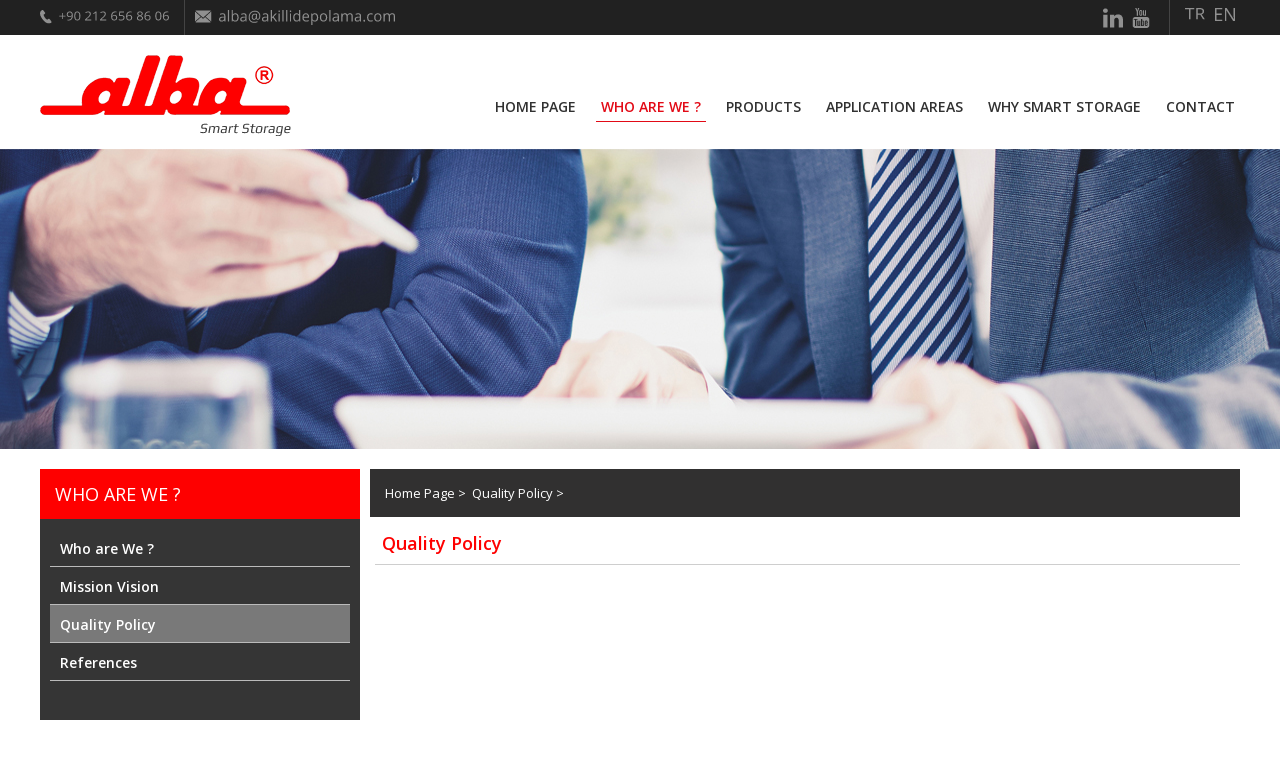

--- FILE ---
content_type: text/html
request_url: http://www.albasteamgenerator.com/sayfalar.asp?LanguageID=2&cid=2&id=9
body_size: 11534
content:
<!DOCTYPE html PUBLIC "-//W3C//DTD XHTML 1.0 Transitional//EN" "http://www.w3.org/TR/xhtml1/DTD/xhtml1-transitional.dtd">
<html xmlns="http://www.w3.org/1999/xhtml">
<head>
<meta http-equiv="Content-Type" content="text/html; charset=iso-8859-9" />
<meta name="viewport" content="width=device-width, initial-scale=1, maximum-scale=1, user-scalable=no"/>



<title>Quality Policy | </title>
<meta name="description" content="ALBA Makine, müşteri memnuniyetinden mükemmellik, ürettiği ürünlerde sürekli gelişim ve yenilik ilkelerini benimsemiş, çalışmalarını ve geleceğini bu yönde planlayan bir kurum olarak Türkiye ekonomisine katkı sağlamayı kendine amaç edinmiştir." />
<meta name="keywords" content="Dikey Karusel, Dikey Lift, Otomatik Depolama, Dikey Depolama, Akıllı Depolama, Dikey Döner Depolama, Otomatik Depo, Lastik Depolama, Yatay Karusel" />
<meta name="googlebot" content="All, Index, Follow" />
<meta name="Robots" content="All, Index, Follow" />
<meta name="rating" content="General" />
<meta name="revisit-after" content="1 days" />
<meta name="distribution" content="global" />
<meta name="abstract" content="" />
<link rel="shortcut icon" href="favicon.ico" />



<!-- Google Tag Manager -->
<script>(function(w,d,s,l,i){w[l]=w[l]||[];w[l].push({'gtm.start':
new Date().getTime(),event:'gtm.js'});var f=d.getElementsByTagName(s)[0],
j=d.createElement(s),dl=l!='dataLayer'?'&l='+l:'';j.async=true;j.src=
'https://www.googletagmanager.com/gtm.js?id='+i+dl;f.parentNode.insertBefore(j,f);

})(window,document,'script','dataLayer','GTM-PGNFT3XT');</script>
<!-- End Google Tag Manager -->
<!-- Google Tag Manager (noscript) -->
<noscript><iframe src="https://www.googletagmanager.com/ns.html?id=GTM-PGNFT3XT"

height="0" width="0" style="display:none;visibility:hidden"></iframe></noscript>
<!-- End Google Tag Manager (noscript) -->
<link href='https://fonts.googleapis.com/css?family=Open+Sans:400,300italic,300,600,700,400italic&subset=latin,latin-ext' rel='stylesheet' type='text/css'>
<link rel="stylesheet" type="text/css" href="common/css/style.css" media="all">
<link rel="stylesheet" type="text/css" href="common/css/paralax.css" media="all">

<link rel="stylesheet" type="text/css" href="common/js/jquery.fancybox-1.3.4.css" media="screen" />
<link rel="stylesheet" type="text/css" href="common/js/superfish.css" media="screen">

<link href="common/css/min/armada.mina61f.css?v-635883042972197446" rel="stylesheet" type="text/css" />

<!--[if IE 7]><html class="ie7"><![endif]-->

<script src="common/js/min/armada.minbab7.js?v-635811172367997463" type="text/javascript"></script>

<link rel="stylesheet" type="text/css" href="engine1/style.css" />
<link rel="stylesheet" type="text/css" href="engine1/style2.css" />
<link rel="stylesheet" type="text/css" href="engine1/style3.css" />

<script type="text/javascript" src="common/js/accordion/superfish.js"></script>
<script type="text/javascript" src="common/js/accordion/jquery.equal-h.js"></script>
<script type="text/javascript" src="common/js/accordion/jquery.accordion.js"></script>
<script type="text/javascript" src="common/js/jquery.cycle.all.min.js"></script>


<script type="text/javascript" src="common/js/jquery.fancybox-1.3.4.pack.js"></script>
<script src="common/js/jcarousellite_1.0.1.pack.js" type="text/javascript"></script>
<script type="text/javascript" src="common/js/jquery.tinycarousel.min.js"></script>

<script type="text/javascript">
	$(document).ready(function() {

	var oldScreenWidh = $(window).width();
	
	$(window).resize(function(){
		var newScreenWidth = $(window).width();
		if(newScreenWidth != oldScreenWidh){
			//alert('yeniden yuklendi');
			location.reload();
			
		}
	})
	
	$("a[rel=example_group]").fancybox({
		'transitionIn'		: 'none',
		'transitionOut'		: 'none',
		'titlePosition' 	: 'over',
		'overlayOpacity'    : '0.9',
		'overlayColor'		: '#000',
		'titleFormat'		: function(title, currentArray, currentIndex, currentOpts) {
			return '';
		}
	});
	
	$("a[rel=example_group2]").fancybox({
		'transitionIn'		: 'none',
		'transitionOut'		: 'none',
		'titlePosition' 	: 'over',
		'overlayOpacity'    : '0.9',
		'overlayColor'		: '#000',
		'titleFormat'		: function(title, currentArray, currentIndex, currentOpts) {
			return '';
		}
	});
	
	$("a[rel=g1]").fancybox({
		'transitionIn'		: 'none',
		'transitionOut'		: 'none',
		'titlePosition' 	: 'over',
		'overlayOpacity'    : '0.9',
		'overlayColor'		: '#000',
		'titleFormat'		: function(title, currentArray, currentIndex, currentOpts) {
			return '';
		}
	});
	
	$("a[rel=g2]").fancybox({
		'transitionIn'		: 'none',
		'transitionOut'		: 'none',
		'titlePosition' 	: 'over',
		'overlayOpacity'    : '0.9',
		'overlayColor'		: '#000',
		'titleFormat'		: function(title, currentArray, currentIndex, currentOpts) {
			return '';
		}
	});
	
	$("a[rel=g3]").fancybox({
		'transitionIn'		: 'none',
		'transitionOut'		: 'none',
		'titlePosition' 	: 'over',
		'overlayOpacity'    : '0.9',
		'overlayColor'		: '#000',
		'titleFormat'		: function(title, currentArray, currentIndex, currentOpts) {
			return '';
		}
	});
	
	$("a[rel=g4]").fancybox({
		'transitionIn'		: 'none',
		'transitionOut'		: 'none',
		'titlePosition' 	: 'over',
		'overlayOpacity'    : '0.9',
		'overlayColor'		: '#000',
		'titleFormat'		: function(title, currentArray, currentIndex, currentOpts) {
			return '';
		}
	});
	$("a[rel=g5]").fancybox({
		'transitionIn'		: 'none',
		'transitionOut'		: 'none',
		'titlePosition' 	: 'over',
		'overlayOpacity'    : '0.9',
		'overlayColor'		: '#000',
		'titleFormat'		: function(title, currentArray, currentIndex, currentOpts) {
			return '';
		}
	});
	$("a[rel=g6]").fancybox({
		'transitionIn'		: 'none',
		'transitionOut'		: 'none',
		'titlePosition' 	: 'over',
		'overlayOpacity'    : '0.9',
		'overlayColor'		: '#000',
		'titleFormat'		: function(title, currentArray, currentIndex, currentOpts) {
			return '';
		}
	});
	
	$("a[rel=g7]").fancybox({
		'transitionIn'		: 'none',
		'transitionOut'		: 'none',
		'titlePosition' 	: 'over',
		'overlayOpacity'    : '0.9',
		'overlayColor'		: '#000',
		'titleFormat'		: function(title, currentArray, currentIndex, currentOpts) {
			return '';
		}
	});
	
	$("a[rel=g8]").fancybox({
		'transitionIn'		: 'none',
		'transitionOut'		: 'none',
		'titlePosition' 	: 'over',
		'overlayOpacity'    : '0.9',
		'overlayColor'		: '#000',
		'titleFormat'		: function(title, currentArray, currentIndex, currentOpts) {
			return '';
		}
	});
	
	$("a[rel=g9]").fancybox({
		'transitionIn'		: 'none',
		'transitionOut'		: 'none',
		'titlePosition' 	: 'over',
		'overlayOpacity'    : '0.9',
		'overlayColor'		: '#000',
		'titleFormat'		: function(title, currentArray, currentIndex, currentOpts) {
			return '';
		}
	});
	
	$("a[rel=g10]").fancybox({
		'transitionIn'		: 'none',
		'transitionOut'		: 'none',
		'titlePosition' 	: 'over',
		'overlayOpacity'    : '0.9',
		'overlayColor'		: '#000',
		'titleFormat'		: function(title, currentArray, currentIndex, currentOpts) {
			return '';
		}
	});
	
	$("a[rel=g11]").fancybox({
		'transitionIn'		: 'none',
		'transitionOut'		: 'none',
		'titlePosition' 	: 'over',
		'overlayOpacity'    : '0.9',
		'overlayColor'		: '#000',
		'titleFormat'		: function(title, currentArray, currentIndex, currentOpts) {
			return '';
		}
	});
	
	$("a[rel=g12]").fancybox({
		'transitionIn'		: 'none',
		'transitionOut'		: 'none',
		'titlePosition' 	: 'over',
		'overlayOpacity'    : '0.9',
		'overlayColor'		: '#000',
		'titleFormat'		: function(title, currentArray, currentIndex, currentOpts) {
			return '';
		}
	});
	
	$("a[rel=g13]").fancybox({
		'transitionIn'		: 'none',
		'transitionOut'		: 'none',
		'titlePosition' 	: 'over',
		'overlayOpacity'    : '0.9',
		'overlayColor'		: '#000',
		'titleFormat'		: function(title, currentArray, currentIndex, currentOpts) {
			return '';
		}
	});
	
	$("a[rel=g14]").fancybox({
		'transitionIn'		: 'none',
		'transitionOut'		: 'none',
		'titlePosition' 	: 'over',
		'overlayOpacity'    : '0.9',
		'overlayColor'		: '#000',
		'titleFormat'		: function(title, currentArray, currentIndex, currentOpts) {
			return '';
		}
	});
	
	$("a[rel=g15]").fancybox({
		'transitionIn'		: 'none',
		'transitionOut'		: 'none',
		'titlePosition' 	: 'over',
		'overlayOpacity'    : '0.9',
		'overlayColor'		: '#000',
		'titleFormat'		: function(title, currentArray, currentIndex, currentOpts) {
			return '';
		}
	});
		
	
	$(".various1").fancybox({
				'width'				: 850,
				'height'			: 470,
				'autoScale'			: false,
				'transitionIn'		: 'none',
				'transitionOut'		: 'none',
				'type'				: 'iframe'
	});
});

</script>



</head>
<body>


<style>
.ust-bg {
	background-image:url(common/images/ust-bg.jpg);
	height:300px;
	background-repeat:no-repeat;
	background-position:top center;
}
</style>

<!-- begin body1200 -->
<div class="body1200">
  <div class="clear"></div>
  <!-- begin header -->
  <div class="clear"></div>
  <!-- begin top-bg -->
  <div class="top-bg header-eksi">
    <!-- begin page -->
    <div class="page">
      <!-- begin fl -->
      <div class="fl"> <a href="tel: "> <img src="common/images/telefon.svg" alt="" border="0" width="129" height="16" class="fl mt10 mr10" /> </a> <img src="common/images/ayrc.png" alt="" border="0" width="1" height="35" class="fl mr10 ml5" /> <img src="common/images/mail-ust.svg" alt="" border="0" width="200" class="fl mt10" /> </div>
      <!-- end fl -->
      <!-- begin fr -->
      <div class="fr">
<!--
<a href="#"> <img src="common/images/facebook.svg" alt="" border="0" width="20" height="20" class="fl" style="margin-top:8px; margin-right:8px;" /> </a>
<a href="#"> <img src="common/images/twitter.svg" alt="" border="0" width="20" height="20" class="fl mt5" style="margin-top:8px; margin-right:8px;" /></a>-->
<a href="https://www.linkedin.com/company-beta/17966254" target="_blank"> <img src="common/images/linkedin.svg" alt="" border="0" width="20" height="20" class="fl mt5" style="margin-top:8px; margin-right:8px;" /> </a>
<a href="#"> <img src="common/images/youtube.svg" alt="" border="0" width="20" height="20" class="fl mt5" style="margin-top:8px; margin-right:8px;" /> </a>
<img src="common/images/ayrc.png" alt="" border="0" width="1" height="35" class="fl ml10 mr10" />
<a href="default.asp?LanguageID=1"> <img src="common/images/tr.svg" alt="" border="0" width="20" height="20" class="fl ml5 mr5" style="margin-top:8px; " /> </a>
<a href="home.asp?LanguageID=2"> <img src="common/images/en.svg" alt="" border="0" width="20" height="20" class="fl ml5 mr5" style="margin-top:8px;" /> </a>
        <div class="clear"></div>
      </div>
      <!-- end fr -->
      <div class="clear"></div>
    </div>
    <!-- end page -->
    <div class="clear"></div>
  </div>
  <!-- end top-bg -->
  <div class="clear"></div>
  <!-- begin page -->
  <div class="page page-eksi">
  
    <!-- begin logo -->
    
    <a href="home.asp?LanguageID=2"> <img src="common/images/logo.png" alt="" border="0" width="251" height="81" style="margin:20px 0 13px 0;" /> </a>
    
    <!-- end logo -->
    <!-- begin menu -->
    <div class="menu">
     
<ul class="sf-menu">
  
  <li>
    <a  href="home.asp?LanguageID=2" target="_self" title="HOME PAGE" 		   >
    HOME PAGE
    </a>
   		
            </li>               
         
  <li>
    <a  href="sayfalar.asp?LanguageID=2&cid=2&id=7" target="_self" title="WHO ARE WE ?" 		   class="on">
    WHO ARE WE ?
    </a>
   		
            </li>               
         
  <li>
    <a  href="urunler.asp?LanguageID=2&cid=3" target="_self" title="PRODUCTS" 		   >
    PRODUCTS
    </a>
   		
            <ul class="urunler" style="margin-top:-10px;">
            
            <li>
            <a  href="Vertical-Lift.asp?LanguageID=2&cid=3&id=11" target="_self" title="Vertical Lift" class="alba">
            <img src="Assets/Images/Dikey-Lift.png" alt="Vertical Lift" border="0" width="105" height="105" class="fl mr10" style="border:1px solid #6c6c6c;" /> 
            <div class="alba-bs">Vertical Lift</div>
            </a>
            <div class="clear"></div>         
            </li>
            
            <li>
            <a  href="Vertical-Carousel.asp?LanguageID=2&cid=3&id=12" target="_self" title="Vertical Carousel" class="alba">
            <img src="Assets/Images/Dikey-Karusel.png" alt="Vertical Carousel" border="0" width="105" height="105" class="fl mr10" style="border:1px solid #6c6c6c;" /> 
            <div class="alba-bs">Vertical Carousel</div>
            </a>
            <div class="clear"></div>         
            </li>
            
            <li>
            <a  href="urunler.asp?LanguageID=2&cid=3" target="_self" title="Carpet Carousel" class="alba">
            <img src="Assets/Images/Hali-Karuseli.png" alt="Carpet Carousel" border="0" width="105" height="105" class="fl mr10" style="border:1px solid #6c6c6c;" /> 
            <div class="alba-bs">Carpet Carousel</div>
            </a>
            <div class="clear"></div>         
            </li>
            
            <li>
            <a  href="urunler.asp?LanguageID=2&cid=3" target="_self" title="Cable Carousel" class="alba">
            <img src="Assets/Images/Kablo-Karuseli.png" alt="Cable Carousel" border="0" width="105" height="105" class="fl mr10" style="border:1px solid #6c6c6c;" /> 
            <div class="alba-bs">Cable Carousel</div>
            </a>
            <div class="clear"></div>         
            </li>
            
            <li>
            <a  href="urunler.asp?LanguageID=2&cid=3" target="_self" title="Hanging Garment Carousel" class="alba">
            <img src="Assets/Images/Dikey-Askili-urun-Karuseli.png" alt="Hanging Garment Carousel" border="0" width="105" height="105" class="fl mr10" style="border:1px solid #6c6c6c;" /> 
            <div class="alba-bs">Hanging Garment Carousel</div>
            </a>
            <div class="clear"></div>         
            </li>
            
            <li>
            <a  href="urunler.asp?LanguageID=2&cid=3" target="_self" title="Tire Carousel" class="alba">
            <img src="Assets/Images/Lastik-Karuseli.png" alt="Tire Carousel" border="0" width="105" height="105" class="fl mr10" style="border:1px solid #6c6c6c;" /> 
            <div class="alba-bs">Tire Carousel</div>
            </a>
            <div class="clear"></div>         
            </li>
            
            <li>
            <a  href="urunler.asp?LanguageID=2&cid=3" target="_self" title="Horizontal Carousel" class="alba">
            <img src="Assets/Images/yatay-karusel.png" alt="Horizontal Carousel" border="0" width="105" height="105" class="fl mr10" style="border:1px solid #6c6c6c;" /> 
            <div class="alba-bs">Horizontal Carousel</div>
            </a>
            <div class="clear"></div>         
            </li>
            
            </ul>
           
            </li>               
         
  <li>
    <a  href="kullanim-alanlari.asp?LanguageID=2&cid=4&id=53" target="_self" title="APPLICATION AREAS" 		   >
    APPLICATION AREAS
    </a>
   		
            </li>               
         
  <li>
    <a  href="sayfalar.asp?LanguageID=2&cid=5"  title="WHY SMART STORAGE" 		   >
    WHY SMART STORAGE
    </a>
   		
            </li>               
         
  <li>
    <a  href="sayfalar.asp?LanguageID=2&cid=6&id=68" target="_self" title="CONTACT" 		   >
    CONTACT
    </a>
   		
            </li>               
         
       </ul>
      
    </div>
    <!-- end menu -->
    <div class="clear"></div>
  </div>
  <!-- end page -->
  <div class="clear"></div>
  <!-- end header -->
  <div class="clear"></div>
  <!-- begin ust-bg -->
  <div class="ust-bg"></div>
  <!-- end ust-bg -->
  <div class="clear"></div>
  <!-- begin page -->
  <div class="page">
  <!-- begin left-blm -->
  <div class="left-blm">
  <!-- begin tabas -->
  <div class="tabas">WHO ARE WE ?</div>
  <!-- end tabas -->
    <!-- begin left-menu -->
  	<div class="left-menu">
    	
        <ul id="navigation-menu">
          
          <li id="cat"><a href="sayfalar.asp?LanguageID=2&cid=2&id=7" >
            Who are We ?
            </a> </li>
          
          <li id="cat"><a href="sayfalar.asp?LanguageID=2&cid=2&id=8" >
            Mission Vision
            </a> </li>
          
          <li id="main_cat"><a href="sayfalar.asp?LanguageID=2&cid=2&id=9" class="on">
            Quality Policy
            </a> </li>
          
          <li id="cat"><a href="sayfalar.asp?LanguageID=2&cid=2&id=10" >
            References
            </a> </li>
          
        </ul>
        
    </div>
    <!-- end left-menu -->
  <div class="clear"></div>
  </div>
  <!-- end left-blm -->
  <!-- begin right-blm -->
  <div class="right-blm">
  <!-- begin break-bg -->
  <div class="break-bg">
   <!-- begin break -->
   <div class="break">
          <a href="http://www.albasteamgenerator.com/default.asp?LanguageID=2"> Home Page  ></a>&nbsp; <a href="?LanguageID=2&cid=2&id=9"  title="Quality Policy ">Quality Policy  > </a></div>
   <!-- end break -->  
  <div class="clear"></div>
  </div>
  <!-- end break-bg -->
  <div class="clear"></div>
   <!-- begin text-blm -->
   <div class="text-blm">
      
      
      <h1>Quality Policy</h1>
      
   <div class="clear"></div>
   </div>
   <!-- end text-blm -->
  <div class="clear"></div>
  </div>
  <!-- end right-blm -->
  <div class="clear"></div>
  </div>
  <!-- end page -->
  <div class="clear"></div>
  <!-- begin footer -->
  <!-- begin footer-bg -->
  <div class="footer-bg">
    <!-- begin page -->
  	<!-- begin page -->
  <div class="page">
     <!-- begin ft-menu -->
      <div class="ft-menu">
        <!-- begin ft-gn -->
        <div class="ft-gn">CORPORATE</div>
        <!-- end ft-gn -->
        <div class="clear"></div>
        
        
        
        <!-- begin ft-bslk -->
        <a  href="sayfalar.asp?LanguageID=2&cid=2&id=7"  class="ft-bslk"> Who are We ?
        </a>
        <!-- end ft-bslk -->
        
        
        
        <!-- begin ft-bslk -->
        <a  href="sayfalar.asp?LanguageID=2&cid=2&id=8"  class="ft-bslk"> Mission Vision
        </a>
        <!-- end ft-bslk -->
        
        
        
        <!-- begin ft-bslk -->
        <a  href="sayfalar.asp?LanguageID=2&cid=2&id=9"  class="ft-bslk"> Quality Policy
        </a>
        <!-- end ft-bslk -->
        
        
        
        <!-- begin ft-bslk -->
        <a  href="sayfalar.asp?LanguageID=2&cid=2&id=10"  class="ft-bslk"> References
        </a>
        <!-- end ft-bslk -->
        
        
   
        <div class="clear"></div>
      </div>
      <!-- end ft-menu -->
      <!-- begin ft-menu-sl -->
      <div class="ft-menu-sl">
        <!-- begin ft-gn -->
        <div class="ft-gn">PRODUCTS</div>
        <!-- end ft-gn -->
        <div class="clear"></div>
        
         
        
        <!-- begin ft-bslk -->
        <a  href="Vertical-Lift.asp?LanguageID=2&cid=3&id=11" target="_self" class="ft-bslk2"> Vertical Lift
        </a>
        <!-- end ft-bslk -->
        
        
        
        <!-- begin ft-bslk -->
        <a  href="Vertical-Carousel.asp?LanguageID=2&cid=3&id=12" target="_self" class="ft-bslk2"> Vertical Carousel
        </a>
        <!-- end ft-bslk -->
        
        
        
        <!-- begin ft-bslk -->
        <a  href="urunler.asp?LanguageID=2&cid=3" target="_self" class="ft-bslk2"> Carpet Carousel
        </a>
        <!-- end ft-bslk -->
        
        
        
        <!-- begin ft-bslk -->
        <a  href="urunler.asp?LanguageID=2&cid=3" target="_self" class="ft-bslk2"> Cable Carousel
        </a>
        <!-- end ft-bslk -->
        
        
        
        <!-- begin ft-bslk -->
        <a  href="urunler.asp?LanguageID=2&cid=3" target="_self" class="ft-bslk2"> Hanging Garment Carousel
        </a>
        <!-- end ft-bslk -->
        
        
        
        <!-- begin ft-bslk -->
        <a  href="urunler.asp?LanguageID=2&cid=3" target="_self" class="ft-bslk2"> Tire Carousel
        </a>
        <!-- end ft-bslk -->
        
        
        
        <!-- begin ft-bslk -->
        <a  href="urunler.asp?LanguageID=2&cid=3" target="_self" class="ft-bslk2"> Horizontal Carousel
        </a>
        <!-- end ft-bslk -->
        
        
        
        <div class="clear"></div>
      </div>
      <!-- end ft-menu-sl -->
      <!-- begin ft-menu-sl2 -->
      <div class="ft-menu-sl2">
        <!-- begin ft-gn -->
        <div class="ft-gn">QUICK ACCESS</div>
        <!-- end ft-gn -->
        <div class="clear"></div>
        
         
        
        <!-- begin ft-bslk -->
        <a  href="default.asp?LanguageID=2" target="_self" class="ft-bslk3"> HOME PAGE
        </a>
        <!-- end ft-bslk -->
        
        
        
        <!-- begin ft-bslk -->
        <a  href="sayfalar.asp?LanguageID=2&cid=2&id=7" target="_self" class="ft-bslk3"> ABOUT US
        </a>
        <!-- end ft-bslk -->
        
        
        
        <!-- begin ft-bslk -->
        <a  href="urunler.asp?LanguageID=2&cid=3" target="_self" class="ft-bslk3"> PRODUCTS
        </a>
        <!-- end ft-bslk -->
        
        
        
        <!-- begin ft-bslk -->
        <a  href="kullanim-alanlari.asp?LanguageID=2&cid=4&id=53" target="_self" class="ft-bslk3"> USAGE AREAS
        </a>
        <!-- end ft-bslk -->
        
        
        
        <!-- begin ft-bslk -->
        <a  href="#" target="_self" class="ft-bslk3"> WHY SMART STORAGE
        </a>
        <!-- end ft-bslk -->
        
        
        
        <!-- begin ft-bslk -->
        <a  href="sayfalar.asp?LanguageID=2&cid=6&id=68" target="_self" class="ft-bslk3"> CONTACT
        </a>
        <!-- end ft-bslk -->
        
        
        
        <div class="clear"></div>
      </div>
      <!-- end ft-menu-sl2 -->

      <!-- begin ft-menu -->
      <div class="ft-menu">
        <!-- begin ft-gn -->
        <div class="ft-gn">CONTACT US</div>
        <!-- end ft-gn -->
        <div class="clear"></div>
        <!-- begin text-ilt -->
        <div class="text-ilt">
        Halkalı Caddesi Seher Sk. No: 1 Güneşli İstanbul<br />
        +90 212 656 86 06<br />
        +90 212 515 12 22<br />
        alba@akillidepolama.com
        </div>
        <!-- end text-ilt -->
        <div class="clear"></div>
      </div>
      <!-- end ft-menu -->
      <div class="clear"></div>
    </div>
    <!-- end page -->  	
  <div class="clear"></div>
  </div>
  <!-- end footer-bg -->
  <div class="clear"></div>
  <!-- begin copy-bg -->
  <div class="copy-bg">
    <!-- begin page -->
  	<div class="page">
    <!-- begin copy -->
    <div class="copy">
    <img src="common/images/alba-logo-ft.png" alt="" border="0" width="92" height="22" class="fl mr10" />
    2017 © All Rights Reserved.
    <div class="clear"></div>
    </div>
    <!-- end copy -->
    <!-- begin grimor -->
    <div class="grimor">
     <a href="http://www.grimor.com/" title="Web Tasarım ihtiyaçlarınız için doğru adres" target="_blank">Web Design</a> <a href="http://www.grimor.com/" title="Web Tasarım ihtiyaçlarınız için doğru adres" target="_blank">Grimor</a>
     <div class="clear"></div>
    </div>
    <!-- end grimor -->
    <div class="clear"></div>
    </div>  
    <!-- end page -->
    <div class="clear"></div>
  </div>
  <!-- end copy-bg -->
  <div class="clear"></div>
  
  <!-- end footer -->
  <div class="clear"></div>
</div>
<!-- end body1200 -->
<!-- begin body768 -->
<div class="body768">
  <!-- begin header768 -->
   <!-- begin top-bg -->
  <div class="top-bg">
    <!-- begin page768 -->
    <div class="page768">
      <!-- begin fl -->
      <div class="fl"> <a href="tel: "> <img src="common/images/telefon.svg" alt="" border="0" width="129" height="16" class="fl mt10 mr10" /> </a> <img src="common/images/ayrc.png" alt="" border="0" width="1" height="35" class="fl mr10 ml5" /> <img src="common/images/mail-ust.svg" alt="" border="0" width="180" class="fl mt10" /> </div>
      <!-- end fl -->
      <!-- begin fr -->
      <div class="fr"> 
<!--<a href="#"> <img src="common/images/facebook.svg" alt="" border="0" width="20" height="20" class="fl" style="margin-top:8px; margin-right:8px;" /> </a>
<a href="#"> <img src="common/images/twitter.svg" alt="" border="0" width="20" height="20" class="fl mt5" style="margin-top:8px; margin-right:8px;" /> </a>-->
<a href="https://www.linkedin.com/company-beta/17966254" target="_blank"><img src="common/images/linkedin.svg" alt="" border="0" width="20" height="20" class="fl mt5" style="margin-top:8px; margin-right:8px;" /> </a>
<a href="#"> <img src="common/images/youtube.svg" alt="" border="0" width="20" height="20" class="fl mt5" style="margin-top:8px; margin-right:8px;" /> </a> 
<img src="common/images/ayrc.png" alt="" border="0" width="1" height="35" class="fl ml10 mr10" />
<a href="default.asp?LanguageID=1"> <img src="common/images/tr.svg" alt="" border="0" width="20" height="20" class="fl ml5 mr5" style="margin-top:8px; " /> </a>
<a href="home.asp?LanguageID=2"> <img src="common/images/en.svg" alt="" border="0" width="20" height="20" class="fl ml5 mr5" style="margin-top:8px;" /> </a>
        <div class="clear"></div>
      </div>
      <!-- end fr -->
      <div class="clear"></div>
    </div>
    <!-- end page768 -->
    <div class="clear"></div>
  </div>
  <!-- end top-bg -->
  <div class="clear"></div>
  <!-- begin page768 -->
  <div class="page768">
     <!-- begin logo -->
    
    <a href="home.asp?LanguageID=2"> <img src="common/images/logo.png" alt="" border="0" width="251" height="81" style="margin:20px 0 13px 0;" /> </a>
    
    <!-- end logo -->

    <div class="clear"></div>
       <!-- menu responsive -->
      <label>
      <select onchange="window.location=this.value">
        
        <option>Menu</option>
        
        <option value="home.asp?LanguageID=2">HOME PAGE</option>
        
        <option value="sayfalar.asp?LanguageID=2&cid=2&id=7">WHO ARE WE ?</option>
        
        <option value="urunler.asp?LanguageID=2&cid=3">PRODUCTS</option>
        
        <option value="kullanim-alanlari.asp?LanguageID=2&cid=4&id=53">APPLICATION AREAS</option>
        
        <option value="sayfalar.asp?LanguageID=2&cid=5">WHY SMART STORAGE</option>
        
        <option value="sayfalar.asp?LanguageID=2&cid=6&id=68">CONTACT</option>
        
      </select>
      </label>
      <!-- end responsive -->
    <div class="clear"></div>
  </div>
  <!-- end page768 -->
  <!-- end header768 -->
  <div class="clear"></div>
  <!-- begin ust-bg -->
  <div class="ust-bg"></div>
  <!-- end ust-bg -->
  <div class="clear"></div>
  <!-- begin page768 -->
  <div class="page768">
  <!-- begin left-blmfl -->
  <div class="left-blmfl">
  <!-- begin tabas -->
  <div class="tabas">WHO ARE WE ?</div>
  <!-- end tabas -->
    <!-- begin left-menu -->
  	<div class="left-menu">
    	
        <ul id="navigation-menu">
          
          <li id="cat"><a href="sayfalar.asp?LanguageID=2&cid=2&id=7" >
            Who are We ?
            </a> </li>
          
          <li id="cat"><a href="sayfalar.asp?LanguageID=2&cid=2&id=8" >
            Mission Vision
            </a> </li>
          
          <li id="main_cat"><a href="sayfalar.asp?LanguageID=2&cid=2&id=9" class="on">
            Quality Policy
            </a> </li>
          
          <li id="cat"><a href="sayfalar.asp?LanguageID=2&cid=2&id=10" >
            References
            </a> </li>
          
        </ul>
        
    </div>
    <!-- end left-menu -->
  <div class="clear"></div>
  </div>
  <!-- end left-blmfl -->
  <!-- begin right-blmfl -->
  <div class="right-blmfl">
  <!-- begin break-bg -->
  <div class="break-bg">
   <!-- begin break -->
   <div class="break">
          <a href="http://www.albasteamgenerator.com/default.asp?LanguageID=2"> Home Page  ></a>&nbsp; <a href="?LanguageID=2&cid=2&id=9"  title="Quality Policy ">Quality Policy  > </a></div>
   <!-- end break -->  
  <div class="clear"></div>
  </div>
  <!-- end break-bg -->
  <div class="clear"></div>
   <!-- begin text-blm -->
   <div class="text-blm">
      
      
      <h1>Quality Policy</h1>
       
   <div class="clear"></div>
   </div>
   <!-- end text-blm -->
  <div class="clear"></div>
  </div>
  <!-- end right-blmfl -->
  <div class="clear"></div>
  </div>
  <!-- end page768 -->
  <div class="clear"></div>
  <!-- begin footer480 -->
  <!-- begin footer-bg -->
  <div class="footer-bg">
    <!-- begin page480 -->
  	<!-- begin page480 -->
  <div class="page480">
     <!-- begin ft-menu -->
      <div class="ft-menu">
        <!-- begin ft-gn -->
        <div class="ft-gn">CORPORATE</div>
        <!-- end ft-gn -->
        <div class="clear"></div>
       
        
        <!-- begin ft-bslk -->
        <a  href="Vertical-Lift.asp?LanguageID=2&cid=3&id=11" target="_self" class="ft-bslk"> Vertical Lift
        </a>
        <!-- end ft-bslk -->
        
        
        
        <!-- begin ft-bslk -->
        <a  href="Vertical-Carousel.asp?LanguageID=2&cid=3&id=12" target="_self" class="ft-bslk"> Vertical Carousel
        </a>
        <!-- end ft-bslk -->
        
        
        
        <!-- begin ft-bslk -->
        <a  href="urunler.asp?LanguageID=2&cid=3" target="_self" class="ft-bslk"> Carpet Carousel
        </a>
        <!-- end ft-bslk -->
        
        
        
        <!-- begin ft-bslk -->
        <a  href="urunler.asp?LanguageID=2&cid=3" target="_self" class="ft-bslk"> Cable Carousel
        </a>
        <!-- end ft-bslk -->
        
        
        
        <!-- begin ft-bslk -->
        <a  href="urunler.asp?LanguageID=2&cid=3" target="_self" class="ft-bslk"> Hanging Garment Carousel
        </a>
        <!-- end ft-bslk -->
        
        
        
        <!-- begin ft-bslk -->
        <a  href="urunler.asp?LanguageID=2&cid=3" target="_self" class="ft-bslk"> Tire Carousel
        </a>
        <!-- end ft-bslk -->
        
        
        
        <!-- begin ft-bslk -->
        <a  href="urunler.asp?LanguageID=2&cid=3" target="_self" class="ft-bslk"> Horizontal Carousel
        </a>
        <!-- end ft-bslk -->
        
        
        <div class="clear"></div>
      </div>
      <!-- end ft-menu -->
      <!-- begin ft-menu-sl480 -->
      <div class="ft-menu-sl480">
        <!-- begin ft-gn -->
        <div class="ft-gn">PRODUCTS</div>
        <!-- end ft-gn -->
        <div class="clear"></div>
      
        
        <!-- begin ft-bslk -->
        <a  href="sayfalar.asp?LanguageID=2&cid=2&id=7"  class="ft-bslk2"> Who are We ?
        </a>
        <!-- end ft-bslk -->
        
        
        
        <!-- begin ft-bslk -->
        <a  href="sayfalar.asp?LanguageID=2&cid=2&id=8"  class="ft-bslk2"> Mission Vision
        </a>
        <!-- end ft-bslk -->
        
        
        
        <!-- begin ft-bslk -->
        <a  href="sayfalar.asp?LanguageID=2&cid=2&id=9"  class="ft-bslk2"> Quality Policy
        </a>
        <!-- end ft-bslk -->
        
        
        
        <!-- begin ft-bslk -->
        <a  href="sayfalar.asp?LanguageID=2&cid=2&id=10"  class="ft-bslk2"> References
        </a>
        <!-- end ft-bslk -->
        
        
        <div class="clear"></div>
      </div>
      <!-- end ft-menu-sl480 -->
      <!-- begin ft-menu-sl2480 -->
      <div class="ft-menu-sl2480">
        <!-- begin ft-gn -->
        <div class="ft-gn">QUICK ACCESS</div>
        <!-- end ft-gn -->
        <div class="clear"></div>
       
        
        <!-- begin ft-bslk -->
        <a  href="default.asp?LanguageID=2" target="_self" class="ft-bslk3"> HOME PAGE
        </a>
        <!-- end ft-bslk -->
        
        
        
        <!-- begin ft-bslk -->
        <a  href="sayfalar.asp?LanguageID=2&cid=2&id=7" target="_self" class="ft-bslk3"> ABOUT US
        </a>
        <!-- end ft-bslk -->
        
        
        
        <!-- begin ft-bslk -->
        <a  href="urunler.asp?LanguageID=2&cid=3" target="_self" class="ft-bslk3"> PRODUCTS
        </a>
        <!-- end ft-bslk -->
        
        
        
        <!-- begin ft-bslk -->
        <a  href="kullanim-alanlari.asp?LanguageID=2&cid=4&id=53" target="_self" class="ft-bslk3"> USAGE AREAS
        </a>
        <!-- end ft-bslk -->
        
        
        
        <!-- begin ft-bslk -->
        <a  href="#" target="_self" class="ft-bslk3"> WHY SMART STORAGE
        </a>
        <!-- end ft-bslk -->
        
        
        
        <!-- begin ft-bslk -->
        <a  href="sayfalar.asp?LanguageID=2&cid=6&id=68" target="_self" class="ft-bslk3"> CONTACT
        </a>
        <!-- end ft-bslk -->
        
        
        <div class="clear"></div>
      </div>
      <!-- end ft-menu-sl2480 -->

      <!-- begin ft-menu -->
      <div class="ft-menu">
        <!-- begin ft-gn -->
        <div class="ft-gn">CONTACT US</div>
        <!-- end ft-gn -->
        <div class="clear"></div>
        <!-- begin text-ilt -->
        <div class="text-ilt">
        Halkalı Caddesi Seher Sk. No: 1 Güneşli İstanbul<br />
        +90 212 656 86 06<br />
        +90 212 515 12 22<br />
        alba@akillidepolama.com
        </div>
        <!-- end text-ilt -->
        <div class="clear"></div>
      </div>
      <!-- end ft-menu -->
      <div class="clear"></div>
    </div>
    <!-- end page480 -->  	
  <div class="clear"></div>
  </div>
  <!-- end footer-bg -->
  <div class="clear"></div>
  <!-- begin copy-bg -->
  <div class="copy-bg">
    <!-- begin page480 -->
  	<div class="page480">
    <!-- begin copy480 -->
    <div class="copy480">
    <!-- begin center -->
    <p align="center">
    <img src="common/images/alba-logo-ft.png" alt="" border="0" width="92" height="22" class="mb10" />
    </p>
    <!-- end center -->
    2017 © All Rights Reserved.
    <div class="clear"></div>
    </div>
    <!-- end copy480 -->
    <!-- begin grimor480 -->
    <div class="grimor480">
    <a href="http://www.grimor.com/" title="Web Tasarım ihtiyaçlarınız için doğru adres" target="_blank">Web Design</a> <a href="http://www.grimor.com/" title="Web Tasarım ihtiyaçlarınız için doğru adres" target="_blank">Grimor</a>
    </div>
    <!-- end grimor480 -->
    <div class="clear"></div>
    </div>  
    <!-- end page480 -->
    <div class="clear"></div>
  </div>
  <!-- end copy-bg -->
  <!-- end footer480 -->
  <div class="clear"></div>
</div>
<!-- end body768 -->
<!-- begin body480 -->
<div class="body480">
  <!-- begin header480 -->
    <div class="clear"></div>
  <!-- begin top-bg -->
  <div class="top-bg">
    <!-- begin page480 -->
    <div class="page480">
      <!-- begin fl -->
      <div class="fr"> <a href="tel: "> <img src="common/images/telefon.svg" alt="" border="0" width="129" height="16" class="fl mt10 mr10" /> </a> <img src="common/images/ayrc.png" alt="" border="0" width="1" height="35" class="fl mr10 ml5" /> <img src="common/images/mail-ust.svg" alt="" border="0" width="190" class="fl mt10" /> </div>
      <!-- end fl -->
      <!-- begin fr -->
      <div class="fr">
<!--<a href="#"> <img src="common/images/facebook.svg" alt="" border="0" width="20" height="20" class="fl" style="margin-top:8px; margin-right:8px;" /> </a>
<a href="#"> <img src="common/images/twitter.svg" alt="" border="0" width="20" height="20" class="fl mt5" style="margin-top:8px; margin-right:8px;" /> </a>-->
<a href="https://www.linkedin.com/company-beta/17966254" target="_blank"><img src="common/images/linkedin.svg" alt="" border="0" width="20" height="20" class="fl mt5" style="margin-top:8px; margin-right:8px;" /> </a>
<a href="#"> <img src="common/images/youtube.svg" alt="" border="0" width="20" height="20" class="fl mt5" style="margin-top:8px; margin-right:8px;" /> </a>
<img src="common/images/ayrc.png" alt="" border="0" width="1" height="35" class="fl ml10 mr10" /> 
<a href="default.asp?LanguageID=1"> <img src="common/images/tr.svg" alt="" border="0" width="20" height="20" class="fl ml5 mr5" style="margin-top:8px; " /> </a>
<a href="home.asp?LanguageID=2"> <img src="common/images/en.svg" alt="" border="0" width="20" height="20" class="fl ml5 mr5" style="margin-top:8px;" /> </a>
        <div class="clear"></div>
      </div>
      <!-- end fr -->
      <div class="clear"></div>
    </div>
    <!-- end page480 -->
    <div class="clear"></div>
  </div>
  <!-- end top-bg -->
  <div class="clear"></div>
  <!-- begin page480 -->
  <div class="page480">
    <!-- begin logo -->
    
    <a href="home.asp?LanguageID=2"> <img src="common/images/logo.png" alt="" border="0" width="251" height="81" style="margin:20px 0 13px 0;" /> </a>
    
    <!-- end logo -->
    <div class="clear"></div>
      <!-- menu responsive -->
      <label>
      <select onchange="window.location=this.value">
        
        <option>Menu</option>
        
        <option value="home.asp?LanguageID=2">HOME PAGE</option>
        
        <option value="sayfalar.asp?LanguageID=2&cid=2&id=7">WHO ARE WE ?</option>
        
        <option value="urunler.asp?LanguageID=2&cid=3">PRODUCTS</option>
        
        <option value="kullanim-alanlari.asp?LanguageID=2&cid=4&id=53">APPLICATION AREAS</option>
        
        <option value="sayfalar.asp?LanguageID=2&cid=5">WHY SMART STORAGE</option>
        
        <option value="sayfalar.asp?LanguageID=2&cid=6&id=68">CONTACT</option>
        
      </select>
      </label>
      <!-- end responsive -->
    <div class="clear"></div>
  </div>
  <!-- end page480 -->
  <!-- end header480 -->
  <div class="clear"></div>
  <!-- begin ust-bg -->
  <div class="ust-bg"></div>
  <!-- end ust-bg -->
  <div class="clear"></div>
  <!-- begin page480 -->
  <div class="page480">
  <!-- begin left-blmfl -->
  <div class="left-blmfl">
  <!-- begin tabas -->
  <div class="tabas">WHO ARE WE ?</div>
  <!-- end tabas -->
    <!-- begin left-menu -->
  	<div class="left-menu">
    	
        <ul id="navigation-menu">
          
          <li id="cat"><a href="sayfalar.asp?LanguageID=2&cid=2&id=7" >
            Who are We ?
            </a> </li>
          
          <li id="cat"><a href="sayfalar.asp?LanguageID=2&cid=2&id=8" >
            Mission Vision
            </a> </li>
          
          <li id="main_cat"><a href="sayfalar.asp?LanguageID=2&cid=2&id=9" class="on">
            Quality Policy
            </a> </li>
          
          <li id="cat"><a href="sayfalar.asp?LanguageID=2&cid=2&id=10" >
            References
            </a> </li>
          
        </ul>
        
    </div>
    <!-- end left-menu -->
  <div class="clear"></div>
  </div>
  <!-- end left-blmfl -->
  <!-- begin right-blmfl -->
  <div class="right-blmfl">
  <!-- begin break-bg -->
  <div class="break-bg">
   <!-- begin break -->
   <div class="break">
          <a href="http://www.albasteamgenerator.com/default.asp?LanguageID=2"> Home Page  ></a>&nbsp; <a href="?LanguageID=2&cid=2&id=9"  title="Quality Policy ">Quality Policy  > </a></div>
   <!-- end break -->  
  <div class="clear"></div>
  </div>
  <!-- end break-bg -->
  <div class="clear"></div>
   <!-- begin text-blm -->
   <div class="text-blm">
   
      
      <h1>Quality Policy</h1>
       
   <div class="clear"></div>
   </div>
   <!-- end text-blm -->
  <div class="clear"></div>
  </div>
  <!-- end right-blmfl -->
  <div class="clear"></div>
  </div>
  <!-- end page480 -->
  <div class="clear"></div>
  <!-- begin footer -->
  <!-- begin footer-bg -->
  <div class="footer-bg">
    <!-- begin page480 -->
  	<!-- begin page480 -->
  <div class="page480">
     <!-- begin ft-menu -->
      <div class="ft-menu">
        <!-- begin ft-gn -->
        <div class="ft-gn">CORPORATE</div>
        <!-- end ft-gn -->
        <div class="clear"></div>
       
        
        <!-- begin ft-bslk -->
        <a  href="Vertical-Lift.asp?LanguageID=2&cid=3&id=11" target="_self" class="ft-bslk"> Vertical Lift
        </a>
        <!-- end ft-bslk -->
        
        
        
        <!-- begin ft-bslk -->
        <a  href="Vertical-Carousel.asp?LanguageID=2&cid=3&id=12" target="_self" class="ft-bslk"> Vertical Carousel
        </a>
        <!-- end ft-bslk -->
        
        
        
        <!-- begin ft-bslk -->
        <a  href="urunler.asp?LanguageID=2&cid=3" target="_self" class="ft-bslk"> Carpet Carousel
        </a>
        <!-- end ft-bslk -->
        
        
        
        <!-- begin ft-bslk -->
        <a  href="urunler.asp?LanguageID=2&cid=3" target="_self" class="ft-bslk"> Cable Carousel
        </a>
        <!-- end ft-bslk -->
        
        
        
        <!-- begin ft-bslk -->
        <a  href="urunler.asp?LanguageID=2&cid=3" target="_self" class="ft-bslk"> Hanging Garment Carousel
        </a>
        <!-- end ft-bslk -->
        
        
        
        <!-- begin ft-bslk -->
        <a  href="urunler.asp?LanguageID=2&cid=3" target="_self" class="ft-bslk"> Tire Carousel
        </a>
        <!-- end ft-bslk -->
        
        
        
        <!-- begin ft-bslk -->
        <a  href="urunler.asp?LanguageID=2&cid=3" target="_self" class="ft-bslk"> Horizontal Carousel
        </a>
        <!-- end ft-bslk -->
        
        
        <div class="clear"></div>
      </div>
      <!-- end ft-menu -->
      <!-- begin ft-menu-sl480 -->
      <div class="ft-menu-sl480">
        <!-- begin ft-gn -->
        <div class="ft-gn">PRODUCTS</div>
        <!-- end ft-gn -->
        <div class="clear"></div>
      
        
        <!-- begin ft-bslk -->
        <a  href="sayfalar.asp?LanguageID=2&cid=2&id=7"  class="ft-bslk2"> Who are We ?
        </a>
        <!-- end ft-bslk -->
        
        
        
        <!-- begin ft-bslk -->
        <a  href="sayfalar.asp?LanguageID=2&cid=2&id=8"  class="ft-bslk2"> Mission Vision
        </a>
        <!-- end ft-bslk -->
        
        
        
        <!-- begin ft-bslk -->
        <a  href="sayfalar.asp?LanguageID=2&cid=2&id=9"  class="ft-bslk2"> Quality Policy
        </a>
        <!-- end ft-bslk -->
        
        
        
        <!-- begin ft-bslk -->
        <a  href="sayfalar.asp?LanguageID=2&cid=2&id=10"  class="ft-bslk2"> References
        </a>
        <!-- end ft-bslk -->
        
        
        <div class="clear"></div>
      </div>
      <!-- end ft-menu-sl480 -->
      <!-- begin ft-menu-sl2480 -->
      <div class="ft-menu-sl2480">
        <!-- begin ft-gn -->
        <div class="ft-gn">QUICK ACCESS</div>
        <!-- end ft-gn -->
        <div class="clear"></div>
       
        
        <!-- begin ft-bslk -->
        <a  href="default.asp?LanguageID=2" target="_self" class="ft-bslk3"> HOME PAGE
        </a>
        <!-- end ft-bslk -->
        
        
        
        <!-- begin ft-bslk -->
        <a  href="sayfalar.asp?LanguageID=2&cid=2&id=7" target="_self" class="ft-bslk3"> ABOUT US
        </a>
        <!-- end ft-bslk -->
        
        
        
        <!-- begin ft-bslk -->
        <a  href="urunler.asp?LanguageID=2&cid=3" target="_self" class="ft-bslk3"> PRODUCTS
        </a>
        <!-- end ft-bslk -->
        
        
        
        <!-- begin ft-bslk -->
        <a  href="kullanim-alanlari.asp?LanguageID=2&cid=4&id=53" target="_self" class="ft-bslk3"> USAGE AREAS
        </a>
        <!-- end ft-bslk -->
        
        
        
        <!-- begin ft-bslk -->
        <a  href="#" target="_self" class="ft-bslk3"> WHY SMART STORAGE
        </a>
        <!-- end ft-bslk -->
        
        
        
        <!-- begin ft-bslk -->
        <a  href="sayfalar.asp?LanguageID=2&cid=6&id=68" target="_self" class="ft-bslk3"> CONTACT
        </a>
        <!-- end ft-bslk -->
        
        
        <div class="clear"></div>
      </div>
      <!-- end ft-menu-sl2480 -->

      <!-- begin ft-menu -->
      <div class="ft-menu">
        <!-- begin ft-gn -->
        <div class="ft-gn">CONTACT US</div>
        <!-- end ft-gn -->
        <div class="clear"></div>
        <!-- begin text-ilt -->
        <div class="text-ilt">
        Halkalı Caddesi Seher Sk. No: 1 Güneşli İstanbul<br />
        +90 212 656 86 06<br />
        +90 212 515 12 22<br />
        alba@akillidepolama.com
        </div>
        <!-- end text-ilt -->
        <div class="clear"></div>
      </div>
      <!-- end ft-menu -->
      <div class="clear"></div>
    </div>
    <!-- end page480 -->  	
  <div class="clear"></div>
  </div>
  <!-- end footer-bg -->
  <div class="clear"></div>
  <!-- begin copy-bg -->
  <div class="copy-bg">
    <!-- begin page480 -->
  	<div class="page480">
    <!-- begin copy480 -->
    <div class="copy480">
    <!-- begin center -->
    <p align="center">
    <img src="common/images/alba-logo-ft.png" alt="" border="0" width="92" height="22" class="mb10" />
    </p>
    <!-- end center -->
    2017 © All Rights Reserved.
    <div class="clear"></div>
    </div>
    <!-- end copy480 -->
    <!-- begin grimor480 -->
    <div class="grimor480">
    <a href="http://www.grimor.com/" title="Web Tasarım ihtiyaçlarınız için doğru adres" target="_blank">Web Design</a> <a href="http://www.grimor.com/" title="Web Tasarım ihtiyaçlarınız için doğru adres" target="_blank">Grimor</a>
    </div>
    <!-- end grimor480 -->
    <div class="clear"></div>
    </div>  
    <!-- end page480 -->
    <div class="clear"></div>
  </div>
  <!-- end copy-bg -->
  <!-- end footer -->
  <div class="clear"></div>
</div>
<!-- end body480 -->
<!-- begin body320 -->
<div class="body320">
   <!-- begin header320 -->
    <div class="clear"></div>
  <!-- begin top-bg -->
  <div class="top-bg">
    <!-- begin page320 -->
    <div class="page320">
      <!-- begin fl -->
      <div class="fr">
      <a href="tel: "> <img src="common/images/telefon.svg" alt="" border="0" width="129" height="16" class="fl mt10 mr10 mb8" /> </a>
      </div>
      <!-- end fl -->
      <!-- begin fr -->
      <div class="fr">
<!--	<a href="#"><img src="common/images/facebook.svg" alt="" border="0" width="20" height="20" class="fl" style="margin-top:8px; margin-right:8px;" /> </a>
<a href="#"><img src="common/images/twitter.svg"  alt="" border="0" width="20" height="20" class="fl mt5" style="margin-top:8px; margin-right:8px;" /> </a>	-->
<a href="https://www.linkedin.com/company-beta/17966254" target="_blank"><img src="common/images/linkedin.svg" alt="" border="0" width="20" height="20" class="fl mt5" style="margin-top:8px; margin-right:8px;" /> </a>
<a href="#"><img src="common/images/youtube.svg"  alt="" border="0" width="20" height="20" class="fl mt5" style="margin-top:8px; margin-right:8px;" /> </a>
            <img src="common/images/ayrc.png" alt="" border="0" width="1" height="35" class="fl ml10 mr10" />
<a href="#"><img src="common/images/tr.svg" alt="" border="0" width="20" height="20" class="fl ml5 mr5" style="margin-top:8px; " /> </a>
<a href="#"><img src="common/images/en.svg" alt="" border="0" width="20" height="20" class="fl ml5 mr5" style="margin-top:8px;" /> </a>
        <div class="clear"></div>
      </div>
      <!-- end fr -->
      <div class="clear"></div>
    </div>
    <!-- end page320 -->
    <div class="clear"></div>
  </div>
  <!-- end top-bg -->
  <div class="clear"></div>
  <!-- begin page320 -->
  <div class="page320">
    <!-- begin logo -->
    
    <a href="home.asp?LanguageID=2"> <img src="common/images/logo.png" alt="" border="0" width="251" height="81" style="margin:20px 0 13px 0;" /> </a>
    
    <!-- end logo -->
    <div class="clear"></div>
      <!-- menu responsive -->
      <label>
      <select onchange="window.location=this.value">
        
        <option>Menu</option>
        
        <option value="home.asp?LanguageID=2">HOME PAGE</option>
        
        <option value="sayfalar.asp?LanguageID=2&cid=2&id=7">WHO ARE WE ?</option>
        
        <option value="urunler.asp?LanguageID=2&cid=3">PRODUCTS</option>
        
        <option value="kullanim-alanlari.asp?LanguageID=2&cid=4&id=53">APPLICATION AREAS</option>
        
        <option value="sayfalar.asp?LanguageID=2&cid=5">WHY SMART STORAGE</option>
        
        <option value="sayfalar.asp?LanguageID=2&cid=6&id=68">CONTACT</option>
        
      </select>
      </label>
      <!-- end responsive -->
    <div class="clear"></div>
  </div>
  <!-- end page320 -->
  <!-- end header320 -->
  <div class="clear"></div>
  <!-- begin page320 -->
  <div class="page320">
  <!-- begin left-blmfl -->
  <div class="left-blmfl">
  <!-- begin tabas -->
  <div class="tabas">WHO ARE WE ?</div>
  <!-- end tabas -->
    <!-- begin left-menu -->
  	<div class="left-menu">
    	
        <ul id="navigation-menu">
          
          <li id="cat"><a href="sayfalar.asp?LanguageID=2&cid=2&id=7" >
            Who are We ?
            </a> </li>
          
          <li id="cat"><a href="sayfalar.asp?LanguageID=2&cid=2&id=8" >
            Mission Vision
            </a> </li>
          
          <li id="main_cat"><a href="sayfalar.asp?LanguageID=2&cid=2&id=9" class="on">
            Quality Policy
            </a> </li>
          
          <li id="cat"><a href="sayfalar.asp?LanguageID=2&cid=2&id=10" >
            References
            </a> </li>
          
        </ul>
        
    </div>
    <!-- end left-menu -->
  <div class="clear"></div>
  </div>
  <!-- end left-blmfl -->
  <!-- begin right-blmfl -->
  <div class="right-blmfl">
  <!-- begin break-bg -->
  <div class="break-bg">
   <!-- begin break -->
   <div class="break">
          <a href="http://www.albasteamgenerator.com/default.asp?LanguageID=2"> Home Page  ></a>&nbsp; <a href="?LanguageID=2&cid=2&id=9"  title="Quality Policy ">Quality Policy  > </a></div>
   <!-- end break -->  
  <div class="clear"></div>
  </div>
  <!-- end break-bg -->
  <div class="clear"></div>
   <!-- begin text-blm -->
   <div class="text-blm">
   
      
      <h1>Quality Policy</h1>
        
   <div class="clear"></div>
   </div>
   <!-- end text-blm -->
  <div class="clear"></div>
  </div>
  <!-- end right-blmfl -->
  <div class="clear"></div>
  </div>
  <!-- end page320 -->
  <div class="clear"></div>
    <!-- begin footer -->
  <!-- begin footer-bg -->
  <div class="footer-bg">
  <!-- begin page320 -->
  <div class="page320">
     <!-- begin ft-menu -->
      <div class="ft-menu">
        <!-- begin ft-gn -->
        <div class="ft-gn">CORPORATE</div>
        <!-- end ft-gn -->
        <div class="clear"></div>
        
        
        <!-- begin ft-bslk -->
        <a  href="Vertical-Lift.asp?LanguageID=2&cid=3&id=11" target="_self" class="ft-bslk"> Vertical Lift
        </a>
        <!-- end ft-bslk -->
        
        
        
        <!-- begin ft-bslk -->
        <a  href="Vertical-Carousel.asp?LanguageID=2&cid=3&id=12" target="_self" class="ft-bslk"> Vertical Carousel
        </a>
        <!-- end ft-bslk -->
        
        
        
        <!-- begin ft-bslk -->
        <a  href="urunler.asp?LanguageID=2&cid=3" target="_self" class="ft-bslk"> Carpet Carousel
        </a>
        <!-- end ft-bslk -->
        
        
        
        <!-- begin ft-bslk -->
        <a  href="urunler.asp?LanguageID=2&cid=3" target="_self" class="ft-bslk"> Cable Carousel
        </a>
        <!-- end ft-bslk -->
        
        
        
        <!-- begin ft-bslk -->
        <a  href="urunler.asp?LanguageID=2&cid=3" target="_self" class="ft-bslk"> Hanging Garment Carousel
        </a>
        <!-- end ft-bslk -->
        
        
        
        <!-- begin ft-bslk -->
        <a  href="urunler.asp?LanguageID=2&cid=3" target="_self" class="ft-bslk"> Tire Carousel
        </a>
        <!-- end ft-bslk -->
        
        
        
        <!-- begin ft-bslk -->
        <a  href="urunler.asp?LanguageID=2&cid=3" target="_self" class="ft-bslk"> Horizontal Carousel
        </a>
        <!-- end ft-bslk -->
        
        
        <div class="clear"></div>
      </div>
      <!-- end ft-menu -->
      <div class="clear"></div>
      <!-- begin ft-menu-sl320 -->
      <div class="ft-menu-sl320">
        <!-- begin ft-gn -->
        <div class="ft-gn">PRODUCTS</div>
        <!-- end ft-gn -->
        <div class="clear"></div>
       
        
        <!-- begin ft-bslk -->
        <a  href="sayfalar.asp?LanguageID=2&cid=2&id=7"  class="ft-bslk2"> Who are We ?
        </a>
        <!-- end ft-bslk -->
        
        
        
        <!-- begin ft-bslk -->
        <a  href="sayfalar.asp?LanguageID=2&cid=2&id=8"  class="ft-bslk2"> Mission Vision
        </a>
        <!-- end ft-bslk -->
        
        
        
        <!-- begin ft-bslk -->
        <a  href="sayfalar.asp?LanguageID=2&cid=2&id=9"  class="ft-bslk2"> Quality Policy
        </a>
        <!-- end ft-bslk -->
        
        
        
        <!-- begin ft-bslk -->
        <a  href="sayfalar.asp?LanguageID=2&cid=2&id=10"  class="ft-bslk2"> References
        </a>
        <!-- end ft-bslk -->
        
        
        <div class="clear"></div>
      </div>
      <!-- end ft-menu-sl320 -->
      <!-- begin ft-menu-sl2320 -->
      <div class="ft-menu-sl2320">
        <!-- begin ft-gn -->
        <div class="ft-gn">QUICK ACCESS</div>
        <!-- end ft-gn -->
        <div class="clear"></div>
        
        
        <!-- begin ft-bslk -->
        <a  href="default.asp?LanguageID=2" target="_self" class="ft-bslk3"> HOME PAGE
        </a>
        <!-- end ft-bslk -->
        
        
        
        <!-- begin ft-bslk -->
        <a  href="sayfalar.asp?LanguageID=2&cid=2&id=7" target="_self" class="ft-bslk3"> ABOUT US
        </a>
        <!-- end ft-bslk -->
        
        
        
        <!-- begin ft-bslk -->
        <a  href="urunler.asp?LanguageID=2&cid=3" target="_self" class="ft-bslk3"> PRODUCTS
        </a>
        <!-- end ft-bslk -->
        
        
        
        <!-- begin ft-bslk -->
        <a  href="kullanim-alanlari.asp?LanguageID=2&cid=4&id=53" target="_self" class="ft-bslk3"> USAGE AREAS
        </a>
        <!-- end ft-bslk -->
        
        
        
        <!-- begin ft-bslk -->
        <a  href="#" target="_self" class="ft-bslk3"> WHY SMART STORAGE
        </a>
        <!-- end ft-bslk -->
        
        
        
        <!-- begin ft-bslk -->
        <a  href="sayfalar.asp?LanguageID=2&cid=6&id=68" target="_self" class="ft-bslk3"> CONTACT
        </a>
        <!-- end ft-bslk -->
        
        
        <div class="clear"></div>
      </div>
      <!-- end ft-menu-sl2320 -->

      <!-- begin ft-menu -->
      <div class="ft-menu">
        <!-- begin ft-gn -->
        <div class="ft-gn">CONTACT US</div>
        <!-- end ft-gn -->
        <div class="clear"></div>
        <!-- begin text-ilt -->
        <div class="text-ilt">
        Halkalı Caddesi Seher Sk. No: 1 Güneşli İstanbul<br />
        +90 212 656 86 06<br />
        +90 212 515 12 22<br />
        alba@akillidepolama.com
        </div>
        <!-- end text-ilt -->
        <div class="clear"></div>
      </div>
      <!-- end ft-menu -->
      <div class="clear"></div>
    </div>
    <!-- end page320 -->  	
  <div class="clear"></div>
  </div>
  <!-- end footer-bg -->
  <div class="clear"></div>
  <!-- begin copy-bg -->
  <div class="copy-bg">
    <!-- begin page320 -->
  	<div class="page320">
    <!-- begin copy480 -->
    <div class="copy480">
    <!-- begin center -->
    <p align="center">
    <img src="common/images/alba-logo-ft.png" alt="" border="0" width="92" height="22" class="mb10" />
    </p>
    <!-- end center -->
    2017 © All Rights Reserved.
    <div class="clear"></div>
    </div>
    <!-- end copy480 -->
    <!-- begin grimor480 -->
    <div class="grimor480">
     <a href="http://www.grimor.com/" title="Web Tasarım ihtiyaçlarınız için doğru adres" target="_blank">Web Design</a> <a href="http://www.grimor.com/" title="Web Tasarım ihtiyaçlarınız için doğru adres" target="_blank">Grimor</a>
    </div>
    <!-- end grimor480 -->
    <div class="clear"></div>
    </div>  
    <!-- end page320 -->
    <div class="clear"></div>
  </div>
  <!-- end copy-bg -->
  <!-- end footer -->
  <div class="clear"></div>
</div>
<!-- end body320 -->


</body>
</html>

--- FILE ---
content_type: text/css
request_url: http://www.albasteamgenerator.com/common/css/style.css
body_size: 18125
content:
@charset "iso-8859-9";
/* CSS Document 11-06-2016 M.Gökhan ÇOLAK - Grimor */
@import url(https://fonts.googleapis.com/css?family=Open+Sans:400,300italic,300,600,700,400italic&subset=latin,latin-ext);

body {
	background-color:#fff;
	padding:0;
	margin:0;
	font-size:12px;
	font-family: 'Open Sans', sans-serif;
}

.clear {
	clear:both;
}
.fl {
	float:left;
}
.fr {
	float:right;
}
a {
	color:#fff;
	text-decoration:none;
}
.clear {
	clear:both;
}
.mb8 {
	margin-bottom:8px;
}
.fl25 {
	padding-left:25px;
}
.fl {
	float:left;
}
.fr {
	float:right;
}
.pt5 {
	padding-top:5px;
}
.pt10 {
	padding-top:10px;
}
.pt20 {
	padding-top:20px;
}
.pt25 {
	padding-top:25px;
}
.pt30 {
	padding-top:30px;
}
.pt35 {
	padding-top:35px;
}
.pt70 {
	padding-top:70px;
}
.pt50 {
	padding-top:50px;
}
.pl5 {
	padding-left:5px;
}
.pl10 {
	padding-left:10px;
}
.p20 {
	padding:20px;
}
.pr5 {
	padding-right:5px;
}
.pr10 {
	padding-right:10px;
}
.pr30 {
	padding-right:30px;
}
.pb20 {
	padding-bottom:20px;
}
.pb10 {
	padding-bottom:10px;
}
.pb15 {
	padding-bottom:15px;
}
.pr9 {
	padding-right:4px;
}
.pb5 {
	padding-bottom:5px;
}
.pb3 {
	padding-bottom:3px;
}
.pb2 {
	padding-bottom:2px;
}
.pl20 {
	padding-left:20px;
}
.mr20 {
	margin-right:20px;
}
.p10 {
	padding:10px;
}
.pr9 {
	padding-right:9px;
}
.pr20 {
	padding-right:20px;
}
.ml5 {
	margin-left:5px;
}
.ml8 {
	margin-left:8px;
}
.ml10 {
	margin-left:10px;
}
.ml15 {
	margin-left:15px;
}
.ml20 {
	margin-left:20px;
}
.ml30 {
	margin-left:30px;
}
.ml50 {
	margin-left:50px;
}
.mr5 {
	margin-right:5px;
}
.mr6 {
	margin-right:6px;
}
.mr10 {
	margin-right:10px;
}
.mr15 {
	margin-right:15px;
}
.mr20 {
	margin-right:20px;
}
.mr30 {
	margin-right:40px;
}
.mt3 {
	margin-top:3px;
}
.mt5 {
	margin-top:5px;
}
.mt10 {
	margin-top:10px;
}
.mt12 {
	margin-top:12px;
}
.mt20 {
	margin-top:20px;
}
.mt27 {
	margin-top:27px;
}
.mt30 {
	margin-top:30px;
}
.mt42 {
	margin-top:42px;
}
.mb10 {
	margin-bottom:10px;
}
.mb20 {
	margin-bottom:20px;
}
.mr25 {
	margin-right:25px;
}
.pt2 {
	padding-top:2px;
}
.mr3 {
	margin-right:3px;
}

.body1200 {
	background-color:#fff;
	display:block;
}

.body768 {
	display:none;
}

.body480 {
	display:none;
}

.body320 {
	display:none;
}

.page {
	width:1200px;
	margin:auto;
}
/* ANA SAYFA */

.top-bg {
	background-color:#212121;
	min-height:35px;
}

.header-top-bg {
	background-color:#fff;
	/*border-bottom:3px solid #e20a16;*/
	min-height:100px;
	width:100%;
}
.ust-sag {
	float:right;
	margin:0px 0px 0 0;
}
.top-menu-bg {
	background-color:#eef3f4;
	padding:10px 13px 8px 13px;
	font-weight:600;
	margin-right:10px;
	float:right;
}
.top-menu-bg a {
	color:#454545 !important;
}
.share {
	float:right;
	width:140px;
	margin-top:9px;
	margin-right:5px;
	margin-left:5px;
}
.lang {
	float:right;
	width:105px;
	margin-top:8px;
}
/* MENU BLM */


.menu {
	float:right;
	padding:55px 0 0px 0;
}
.menu ul {
	padding:0;
	margin:0;
}
.menu ul li {
	list-style-type:none;
	float:left;
	text-align:center;
	font-size:14px;
	color:#313131;
	font-weight:lighter;
}
.menu ul li a {
	color:#313131 !important;
	margin:0 0px 0 15px;
	display:block;
	font-weight:600;
	padding:7px 5px 5px 5px;
	border-bottom:1px solid #fff;
}
.menu ul li a:hover, .menu ul li a.on {
	text-align:center;
	font-size:14px;
	font-weight:600;
	color:#e20a16 !important;
	padding:7px 5px 5px 5px;
	margin:0 0px 0 15px;
	border-bottom:1px solid #e20a16;
	display:block;
}


.alba {
	width:280px;
	padding:5px 5px 4px 0px;
	margin-left:5px !important;
	float:left;
	text-align:left !important;
	font-weight:600;
}

.alba-bs {
	float:left;
	margin-left:7px !important;
	width:140px;
	font-size:16px;
	text-align:left !important;
	line-height:20px !important;
	padding-top:40px !important;
}

.menu ul li ul li a {
	color:#2d2d2d !important;
	/*line-height:18px !important;*/
	font-weight:lighter;
	padding:4px;
	font-weight:600;
}

.menu ul li ul li a:hover,.menu ul li ul li a.on{
	font-size:16px;
	color:#2d2d2d !important;
	font-weight:lighter;
	padding:4px;
	font-weight:600;
	background-image:none !important;
}

.menu ul li ul li {
	font-size:16px;
	padding-top:10px;
	border:none !important;
	font-weight:600; 
	margin:15px 0px 10px 0px;
	background-image:none !important;
}

.menu ul li ul.urunler {
	width: 1200px;
	margin-top: 0px;
	border: medium none !important;
	margin-left: -670px;
	font-size: 16px;
	padding: 10px 15px;
	background-image: url("../images/mg-bg.png") !important;
	background-repeat: repeat;
	min-height:350px;
}

.urun-grup-baslik {
	background-image:url(../images/urun-grup-bg.png);
	background-repeat:no-repeat;
	background-position:top center;
	text-align:center;
	font-size:30px;
	margin:30px 0 0 0;
	color:#ee0000;
}

.red {
	background-color:#fff;
	min-height:50px;
	width:100%;
	margin:5px 0 45px 0;
	position:relative;
}

.red-title {
	color:#fff;
	font-size:26px;
	text-align:center;
	font-weight:600;
	padding:8px 0 0 0;
}

.main-box-urn {
	background-image:url(../images/main-urun-bg.jpg);
	width:585px;
	height:240px;
	display:block;
	background-repeat:no-repeat;
	
}

.resim-sol {
	width:180px;
	height:210px;
	float:left;
	margin:13px 0 0 0;
}

.main-text-blm {
	width:345px;
	float:left;
	margin:75px 0 0 55px;
	color:#1f1f1f;
	font-size:13px;
	line-height:20px;
}

.main-tt {
	font-weight:600;
	color:#1f1f1f;
	padding-bottom:22px;
	font-size:30px;
	margin-top: 40px;
	line-height: 30px;
}

.devam-pn {
	color:#a60000;
	font-size:13px;
	font-weight:600;
	padding:10px 0 0 0;
}

.mainurun-panelgl { position:relative; float:left; margin-top:25px; margin-bottom:0px; }
.mainurun { margin:0px; padding:0px; list-style-type:none; }
.mainurun li { margin:0px; padding:0px; list-style-type:none; width:585px; height:265px; margin-right:15px; float:left;}
.mainurun-panelgl .mainurun_solgl { position:absolute; left:-1px; top:-120px; }
.mainurun-panelgl .mainurun_saggl {position:absolute; top:-120px; right:-1px; }

.main-grey {
	background-color:#f5f5f5;
	padding:25px 0 25px 0;
	border-top:3px solid #3f3f3f;
}

.video-blm {
	width:590px;
	float:left;
}

.vd-bs {
	font-weight:600;
	font-size:24px;
	font-weight:600;
	margin-bottom:15px;
	margin-top:15px;
}

.haber-blm-sag {
	width:555px;
	float:right;
}

.haber-sec {
	color:#383838;
	padding-bottom:15px;
	padding-top:10px;
	font-size:14px;
	display:block;
}

.hb-bslk {
	font-weight:600;
	font-size:16px;
	padding-bottom:8px;
}

.tarih-ic {
	color:#383838;
	font-size:13px;
	float:left;
	padding:10px 0 0 0;
	font-weight:600;
}

.devam-hb {
	float:right;
	font-weight:600;
	padding:10px 0 0 0;
	font-weight:600;
}

.tum-devam {
	border:1px solid #3d3d3d;
	width:140px;
	margin:10px 0 0 0;
	text-align:center;
	line-height:40px;
	display:block;
	color:#383838;
	font-weight:600;
}

.mainurun-panelglref { position:relative; float:left; margin-top:0px; margin-bottom:0px; }
.mainurunref { margin:0px; padding:0px; list-style-type:none; }
.mainurunref li { margin:0px; padding:0px; list-style-type:none; width:197px; height:150px; margin-right:10px; float:left;}
.mainurun-panelglref .mainurun_solglref { position:absolute; right:55px; top:-45px; }
.mainurun-panelglref .mainurun_sagglref { position:absolute; top:-45px; right:10px; }


.footer-bg {
	background-color:#353535;
	padding:20px 0 20px 0;
	border-top:5px solid #262626;
}

.ft-menu-sl {
	width:340px;
	float:left;
	margin-top:10px;
	margin-right:35px;
}

.ft-menu-sl2 {
	width:400px;
	float:left;
	margin-top:10px;
	margin-right:35px;
}

.ft-menu {
	float:left;
	width:165px;
	padding-top:10px;
	margin-right:20px;
}

.ft-gn {
	color:#d3d3d3;
	font-weight:500;
	padding-bottom:20px;
	font-size:18px;
}

.ft-bslk {
	color:#bfbfbf;
	display:block;
	margin:0 0 10px 0;
	font-size:13px;
}

.ft-bslk2 {
	color:#bfbfbf;
	display:block;
	margin:0 0 10px 0;
	float:left;
	font-size:13px;
	width:140px;
}

.ft-bslk3 {
	color:#bfbfbf;
	display:block;
	margin:0 0 10px 0;
	float:left;
	font-size:13px;
	width:200px;
}

.text-ilt {
	color:#c2c2c2;
	line-height:22px;
	font-size:13px;
}

.copy-bg {
	background-color:#262626;
	padding:0px 0 0 0;
}

.copy {
	color:#fff;
	font-size:12px;
	float:left;
	line-height:28px;
	padding:10px 0 5px 0px;
}
.copy a {
	color:#fff;
}
.grimor {
	float:right;
	color:#fff;
	padding:10px 0 5px 0px;
}

.grimor a {
	color:#fff;
}
/* Ic Sayfalar */

.ust-bg {
	background-image:url(../images/ust-bg.jpg);
	height:300px;
	background-repeat:no-repeat;
	background-position:top center;
}

.left-blm {
	float:left;
	width:320px;
	margin:20px 0 10px 0;
	padding-bottom:25px;
	background-color:#353535;
}

.tabas {
	background-color:#fe0000;
	font-size:18px;
	color:#fff;
	line-height:50px;
	padding-left:15px;
}

.left-menu {
	margin:10px 10px 30px 10px;
}
.left-menu ul {
	padding:0;
	margin:0;
}
.left-menu ul li {
	list-style-type:none;
}
.left-menu ul li a {

	color:#fff;
	border-bottom:1px solid #bbbbbb;
	font-size:14px;
	background-repeat:repeat;
	background-position:left;
	display:block;
	padding:10px 0 8px 10px;
	font-weight:600;
	margin:0 10px 0 10px 0;
}
.left-menu ul li a:hover, .left-menu ul li a.on {
	background-color:#797979; 
	color:#fff;
	background-repeat:repeat;
	background-position:left;
	font-size:14px;
	display:block;
	font-weight:600;
	margin:0 10px 0 10px 0;
}
.left-menu ul li ul {
	margin:8px 0 2px 0px;
	background-color: #ffffff;
	
}
.left-menu ul li ul li a {
	color:#666666;
	font-size:13px;
 	padding:8px 0 8px 15px;
	line-height:1 !important;
	display:block;
	margin-bottom:2px;
	background-color: #ffffff;
	border: none;
}

.left-menu ul li ul li a:hover, .left-menu ul li ul li a.onn {
	color:#000000;
	font-size:13px !important;
	background-color: #ffffff;
	display:block;
	padding:8px 0 8px 15px;
	border: none;
} 

.right-blm {
	width:870px;
	float:left;
	margin:20px 0 0 10px;
}

.break-bg {
	background-color:#313030;
	padding:15px 0 15px 15px;
}

.break {
	color:#fff;
	font-size:13px;
}
.break a {
	color:#fff;
}

.text-blm {
	line-height:22px;
	font-size:14px;
	color:#2e3234;
	min-height:540px;
	margin:10px 0 15px 0;
	padding-left:5px;
	padding-bottom:20px;
}
.text-blm h1 {
	color:#fe0000;
	font-size:18px;
	font-weight:600;
	padding-bottom:10px;
	padding-left:7px;
	margin-bottom:15px;
	margin-top:15px;
	border-bottom:1px solid #cecece;
}
 
.proje-sec {
	width:275px;
	float:left;
	border:1px solid #cdcdcd;
	margin:25px 25px 15px 0;
	display:block;
	color:#383838;
	border-bottom:4px solid #e9a41a;
	height: 530px;
}

/* URUN-SEC */

.ust-ic-bg {
	background-image:url(../images/ust-resim-ic-urun.jpg);
	height:400px;
	background-position:top center;
}

.slogan {
	color:#fff;
	font-size:44px;
	text-align:center;
	font-weight:600;
	letter-spacing:10px;
	padding:165px 0 0 0;
}
 
.green {
	background-color:#fe0000;
	min-height:50px;
	width:100%;
	margin:0px 0 45px 0;
	position:relative;
}
 
.urun-sec {
	background-repeat:repeat-x;
	list-style-type:none;
	display:block;
	margin:10px 0 0 0;
}


.urun-sec {
 	margin:40px 0 25px 0px;
}

.urun-sec ul {
	padding:0;
	margin:0;
}
.urun-sec ul li {
	list-style-type:none;
	float:left;
}
.urun-sec ul li a {
	position:relative;
	color:#000;
	width:285px;
	float:left;
	margin-bottom:45px;
	border:1px solid #bcbcbc;
	margin-right:15px;
}

.urun-sec ul li a span {
	position:absolute;
	display:none;
	width:285px;
	height:285px;
	top:-0px;
	left:0px;
	color:#000;
}

.urun-sec ul li a:hover span {
	background-image:url(../images/urun-sec-pzs.png);
	background-repeat:no-repeat;
	display:block;
	color:#000;
}

.urun-title {
	color:#fe0000;
	font-weight:600;
	font-size:24px;
	padding:15px 0 0 12px;
}

.urun-detay-txt {
	color:#000;
	font-size:12px;
	padding:8px 0 0 12px;
	font-weight:600;
}


/* URUNLER SEC */


/* URUN DETAY */

.ust-ic-detay {
	background-image:url(../images/urun-detay-ust-resim.jpg);
	height:670px;
	background-position:top center;
}
.ust-ic-detay-karusel {
	background-image:url(../images/dikey-karusel-urun-detay-ust-resim.jpg);
	height:670px;
	background-position:top center;
}
.urun-baslik-ust {
	font-size:50px;
	line-height:52px;
	text-align:center;
	font-weight:600;
	padding-bottom:25px;
	padding-top:170px;
	color:#fff;
}

.urun-text-ust {
	color:#fff;
	text-align:center;
	padding-top:30px;
	font-size:32px;
	line-height:38px;
}


.urun-baslik-paralax {
	font-size:42px;
	line-height:52px;
	text-align:center;
	font-weight:600;
	padding-bottom:25px;
	padding-top:130px;
	color:#fff;
}

.urun-text-paralax {
	color:#fff;
	text-align:center;
	padding-top:30px;
	font-size:20px;
	line-height:32px;
}

.nasil-btn-bg {
	background-image:url(../images/nasil-btn-bg.png);
	width:263px;
	height:58px;
	font-size:28px;
	padding:8px 0 0 0;
	text-align:center;
	color:#fff;
	margin:75px auto auto auto;
	display:block;
}


.urun-detay-grey {
	background-color:#7e8c98;
}
.agac-bg {
	background-image:url(../images/blm-agac.png);
	background-position:top center;
	height:1232px;
	padding-top:45px;
}

.box-1-bg {
	background-image:url(../images/box-1-bg.png);
	width:548px;
	height:230px;
	display:block;
}

.box-2-bg {
	background-image:url(../images/box-2-bg.png);
	width:548px;
	height:230px;
	display:block;
	float:right;
	margin-top:-48px;
	position:relative;
}

.box-3-bg {
	background-image:url(../images/box-3-bg.png);
	width:548px;
	height:230px;
	display:block;
	margin-top:-48px;
	position:relative;
}

.box-4-bg {
	background-image:url(../images/box-4-bg.png);
	width:548px;
	height:230px;
	display:block;
	float:right;
	margin-top:-48px;
	position:relative;
}

.box-5-bg {
	background-image:url(../images/box-5-bg.png);
	width:548px;
	height:230px;
	display:block;
	margin-top:-48px;
	position:relative;
}

.box-6-bg {
	background-image:url(../images/box-4-bg.png);
	width:548px;
	height:230px;
	display:block;
	float:right;
	margin-top:-48px;
	position:relative;
}


.box-tt {
	font-size:22px;
	font-weight:600;
	color:#000;
	padding:16px 0 0 68px;
}

.box-text {
	padding:20px 8px 0 18px;
	line-height:22px;
	color:#545454;
	font-size:15px;
}

/* Bg Home */

.bg_home_02 {
	background-image:url(../images/paralax.jpg);
    background-position: 0 60%;
    height: 506px;
}

/* Bg Home */


.gri {
	background-color:#595959;
	min-height:50px;
	width:100%;
	margin:0px 0 45px 0;
	position:relative;
}

.urun-resim-1 {
	background-image:url(../images/urun-detay-img-1.png);
	width:483px;
	height:650px;
	display:block;
	float:left;
}
.urun-resim-karusel {
	background-image:url(../images/urun-detay-img-karusel.png);
	width:483px;
	height:650px;
	display:block;
	float:left;
}
.urun-select-nokta {
	padding-bottom:25px;
}
 
 
.sag-gif {
	float:right;
	margin:45px 0 0 0;
}

.detay-blm {
	margin:15px 0 0 0;
}

.detay-tt {
	color:#414141;
	font-size:28px;
	display:block;
	padding-bottom:10px;
	font-weight:600;
	text-align:center;
}

.detay-text-blm {
	width:700px;
	float:left;
	margin:10px 0 0 0;
	line-height:24px;
	font-size:16px;
}

.detay-galeri-blm {
	float:right;
	width:700px;
	padding:10px 0 0 25px;
}

.container-grey {
	background-image:url(../images/container-grs.jpg);
	background-position:top center;
	min-height:810px;
}

.istege-tt {
	font-weight:500;
	text-align:center;
	font-size:40px;
	padding:140px 0 85px 0;
	color:#fff;
}

.box-white {
	width:578px;
	border:1px solid #d5d5d5;
	padding:20px 20px 20px 20px;
	display:block;
	float:left;
	background-color:#fff;
	margin:0 18px 35px 0;
}

.text-white {
	width:330px;
	float:left;
	color:#484848;
	line-height:20px;
}

.white-tt {
	font-weight:600;
	font-size:20px;
	padding-bottom:10px;
}

.gri-acik {
	background-color:#ff0000;
	min-height:40px;
	width:100%;
	margin:0px 0 45px 0;
	position:relative;
}

.foto-galeri {
	background-image:url(../images/fotograf-icon.png);
	display:block;
	line-height:55px;
	color:#2d2d2d;
	font-size:22px;
	background-repeat:no-repeat;
	padding:5px 0 0 50px;
	float:left;
	margin-right:30px;
	margin-bottom:20px;
}

.teknik-bilgiler {
	background-image:url(../images/anahtar-icon.png);
	display:block;
	line-height:55px;
	color:#2d2d2d;
	font-size:22px;
	background-repeat:no-repeat;
	padding:5px 0 0 50px;
	float:left;
	margin-right:30px;
	margin-bottom:20px;
}	

.urun-katalog-bilgiler {
	background-image:url(../images/urun-katalog.png);
	display:block;
	line-height:55px;
	color:#2d2d2d;
	font-size:22px;
	background-repeat:no-repeat;
	padding:5px 0 0 50px;
	float:left;
	margin-right:30px;
	margin-bottom:20px;

}
.video-bilgiler {
	background-image:url(../images/urun-video-icon.png);
	display:block;
	line-height:45px;
	color:#2d2d2d;
	font-size:22px;
	background-repeat:no-repeat;
	padding:2px 0 0 65px;
	float:left;
	margin:10px 0 20px 0;
}

/* URUN DETAY */


/* MGC */
select {
	width: 100%;
	background-color: #ffffff;
	border: 1px solid #cccccc;
	margin-bottom:7px;
}
select {
	height: 30px;
  /* In IE7, the height of the select element cannot be changed by height, only font-size */
  *margin-top: 4px;
	/* For IE7, add top margin to align select with labels */
  line-height: 30px;
}
label, select {
	font-size: 14px;
	font-weight: normal;
	line-height: 20px;
}
label {
	display: block;
	margin-bottom: 5px;
}
select {
	display: inline-block;
	height: 30px;
	padding: 4px 6px;
	margin-bottom: 0px;
	font-size: 14px;
	line-height: 20px;
	color: #555555;
	vertical-align: middle;
	-webkit-border-radius: 4px;
	-moz-border-radius: 4px;
	border-radius: 4px;
}
img {
	width: auto\9;
	height: auto;
	max-width: 100%;
	vertical-align: middle;
	border: 0;
	-ms-interpolation-mode: bicubic;
}
/* END */


@media only screen and (min-width: 480px) and (max-width: 970px) {

.body1200 {
	background-color:#fff;
	display:none;
}

.body768 {
	display:block;
}

.body480 {
	display:none;
}

.body320 {
	display:none;
}

.page768 {
	max-width:750px;
	padding:0px 5px 5px 5px;
	margin:auto;
}

/* ANA SAYFA */

.top-bg {
	background-color:#212121;
	min-height:35px;
}

.header-top-bg {
	background-color:#fff;
	/*border-bottom:3px solid #e20a16;*/
	min-height:100px;
	width:100%;
}
.ust-sag {
	float:right;
	margin:0px 0px 0 0;
}
.top-menu-bg {
	background-color:#eef3f4;
	padding:10px 13px 8px 13px;
	font-weight:600;
	margin-right:10px;
	float:right;
}
.top-menu-bg a {
	color:#454545 !important;
}
.share {
	float:right;
	width:140px;
	margin-top:9px;
	margin-right:5px;
	margin-left:5px;
}
.lang {
	float:right;
	width:105px;
	margin-top:8px;
}

/* MENU BLM */

/* The CSS */
select {
    padding:3px;
    margin: 0;
    -webkit-border-radius:4px;
    -moz-border-radius:4px;
    border-radius:4px;
    -webkit-box-shadow: 0 3px 0 #ccc, 0 -1px #fff inset;
    -moz-box-shadow: 0 3px 0 #ccc, 0 -1px #fff inset;
    box-shadow: 0 3px 0 #ccc, 0 -1px #fff inset;
    background: #f8f8f8;
    color:#888;
    border:none;
    outline:none;
    display: inline-block;
    -webkit-appearance:none;
    -moz-appearance:none;
    appearance:none;
    cursor:pointer;
}

/* Targetting Webkit browsers only. FF will show the dropdown arrow with so much padding. */
@media screen and (-webkit-min-device-pixel-ratio:0) {
    select {padding-right:18px}
}

label {position:relative}
label:after {
    content:'<>';
    font:11px "Consolas", monospace;
    color:#aaa;
    -webkit-transform:rotate(90deg);
    -moz-transform:rotate(90deg);
    -ms-transform:rotate(90deg);
    transform:rotate(90deg);
    right:8px; top:5px;
    padding:0 0 2px;
    border-bottom:1px solid #ddd;
    position:absolute;
    pointer-events:none;
}

label:before {
    content:'';
    right:6px; top:5px;
    width:20px; height:20px;
    background:#f8f8f8;
    position:absolute;
    pointer-events:none;
    display:block;
}

.red {
	background-color:#fe0000;
	min-height:50px;
	width:100%;
	margin:5px 0 45px 0;
	position:relative;
}

.red-title {
	color:#fff;
	font-size:26px;
	text-align:center;
	font-weight:600;
	padding:8px 0 0 0;
}

.main-box-urn {
	background-image:url(../images/main-urun-bg.jpg);
	width:585px;
	height:240px;
	display:block;
	background-repeat:no-repeat;
}

.resim-sol {
	width:180px;
	height:210px;
	float:left;
	margin:13px 0 0 0;
}

.main-text-blm {
	width:345px;
	float:left;
	margin:75px 0 0 55px;
	color:#1f1f1f;
	font-size:13px;
	line-height:20px;
}

.main-tt {
	font-weight:600;
	color:#1f1f1f;
	padding-bottom:15px;
	font-size:18px;
}

.devam-pn {
	color:#a60000;
	font-size:13px;
	font-weight:600;
	padding:10px 0 0 0;
}

.mainurun-panelgl768 { position:relative; width:585px; margin:25px auto auto auto; margin-bottom:0px; }
.mainurun768 { margin:0px; padding:0px; list-style-type:none; }
.mainurun768 li { margin:0px; padding:0px; list-style-type:none; width:585px; height:265px; float:left;}
.mainurun-panelgl768 .mainurun_solgl768 { position:absolute; right:55px; top:0px; }
.mainurun-panelgl768 .mainurun_saggl768 { position:absolute; top:0px; right:10px; }

.main-grey {
	background-color:#f5f5f5;
	padding:25px 0 25px 0;
	border-top:3px solid #3f3f3f;
}

.video-blm768 {
	width:590px;
	margin:auto;
}

.vd-bs {
	font-weight:600;
	font-size:24px;
	font-weight:600;
	margin-bottom:15px;
	margin-top:15px;
}

.haber-blm-sag768 {
	margin:10px 0 0 0;
}

.haber-sec {
	color:#383838;
	padding-bottom:15px;
	padding-top:10px;
	font-size:14px;
	display:block;
}

.hb-bslk {
	font-weight:600;
	font-size:16px;
	padding-bottom:8px;
}

.tarih-ic {
	color:#383838;
	font-size:13px;
	float:left;
	padding:10px 0 0 0;
	font-weight:600;
}

.devam-hb {
	float:right;
	font-weight:600;
	padding:10px 0 0 0;
	font-weight:600;
}

.tum-devam {
	border:1px solid #3d3d3d;
	width:140px;
	margin:10px 0 0 0;
	text-align:center;
	line-height:40px;
	display:block;
	color:#383838;
	font-weight:600;
}

.mainurun-panelglref768 { position:relative; width:650px; margin:auto; }
.mainurunref768 { margin:0px; padding:0px; list-style-type:none; }
.mainurunref768 li { margin:0px; padding:0px; list-style-type:none; width:197px; height:150px; margin-right:10px; float:left;}
.mainurun-panelglref768 .mainurun_solglref768 { position:absolute; right:55px; top:-45px; }
.mainurun-panelglref768 .mainurun_sagglref768 { position:absolute; top:-45px; right:10px; }


.footer-bg {
	background-color:#353535;
	padding:20px 0 20px 0;
	border-top:5px solid #262626;
}

.ft-menu-sl {
	width:340px;
	float:left;
	margin-top:10px;
	margin-right:35px;
}

.ft-menu-sl2 {
	width:400px;
	float:left;
	margin-top:10px;
	margin-right:35px;
}

.ft-menu {
	float:left;
	width:165px;
	padding-top:10px;
	margin-right:20px;
}

.ft-gn {
	color:#d3d3d3;
	font-weight:500;
	padding-bottom:20px;
	font-size:18px;
}

.ft-bslk {
	color:#bfbfbf;
	display:block;
	margin:0 0 10px 0;
	font-size:13px;
}

.ft-bslk2 {
	color:#bfbfbf;
	display:block;
	margin:0 0 10px 0;
	float:left;
	font-size:13px;
	width:140px;
}

.ft-bslk3 {
	color:#bfbfbf;
	display:block;
	margin:0 0 10px 0;
	float:left;
	font-size:13px;
	width:200px;
}

.text-ilt {
	color:#c2c2c2;
	line-height:22px;
	font-size:13px;
}

.copy-bg {
	background-color:#262626;
	padding:0px 0 0 0;
}

.copy {
	color:#fff;
	font-size:12px;
	float:left;
	line-height:28px;
	padding:10px 0 5px 0px;
}
.copy a {
	color:#fff;
}
.grimor {
	float:right;
	color:#fff;
	padding:15px 0 5px 0px;
}

.grimor a {
	color:#fff;
}
/* Ic Sayfalar */

.ust-bg {
	background-image:url(../images/ust-bg.jpg);
	height:300px;
	background-repeat:no-repeat;
	background-position:top center;
}

.left-blmfl {
	margin:20px 0 10px 0;
	padding-bottom:25px;
	background-color:#353535;
}

.tabas {
	background-color:#fe0000;
	font-size:18px;
	color:#fff;
	line-height:50px;
	padding-left:15px;
}

.left-menu {
	margin:10px 10px 30px 10px;
}
.left-menu ul {
	padding:0;
	margin:0;
}
.left-menu ul li {
	list-style-type:none;
}
.left-menu ul li a {
	color:#fff;
	border-bottom:1px solid #bbbbbb;
	font-size:14px;
	background-repeat:repeat;
	background-position:left;
	display:block;
	padding:10px 0 8px 10px;
	font-weight:600;
	margin:0 10px 0 10px 0;
}
.left-menu ul li a:hover, .left-menu ul li a.on {
	background-color:#797979; 
	color:#fff;
	background-repeat:repeat;
	background-position:left;
	font-size:14px;
	display:block;
	font-weight:600;
	margin:0 10px 0 10px 0;
}
.left-menu ul li ul {
	margin:8px 0 2px 0px;
	background-color: #ffffff;
	
}
.left-menu ul li ul li a {
	color:#666666;
	font-size:13px;
 	padding:8px 0 8px 15px;
	line-height:1 !important;
	display:block;
	margin-bottom:2px;
	background-color: #ffffff;
	border: none;
}

.left-menu ul li ul li a:hover, .left-menu ul li ul li a.onn {
	color:#000000;
	font-size:13px !important;
	background-color: #ffffff;
	display:block;
	padding:8px 0 8px 15px;
	border: none;
} 

.right-blm {
	width:870px;
	float:left;
	margin:20px 0 0 10px;
}

.break-bg {
	background-color:#313030;
	padding:15px 0 15px 15px;
}

.break {
	color:#fff;
	font-size:13px;
}
.break a {
	color:#fff;
}

.text-blm {
	line-height:22px;
	font-size:14px;
	color:#2e3234;
	min-height:540px;
	margin:10px 0 15px 0;
	padding-left:5px;
	padding-bottom:20px;
}
.text-blm h1 {
	color:#fe0000;
	font-size:18px;
	font-weight:600;
	padding-bottom:10px;
	padding-left:7px;
	margin-bottom:15px;
	margin-top:15px;
	border-bottom:1px solid #cecece;
}

.proje-sec {
	width:275px;
	float:left;
	border:1px solid #cdcdcd;
	margin:25px 25px 15px 0;
	display:block;
	color:#383838;
	border-bottom:4px solid #e9a41a;
	height: 530px;
}

/* URUN-SEC */

.ust-ic-bg {
	background-image:url(../images/ust-resim-ic-urun.jpg);
	height:400px;
	background-position:top center;
}

.slogan768 {
	color:#fff;
	font-size:40px;
	text-align:center;
	font-weight:600;
	letter-spacing:10px;
	padding:165px 0 0 0;
}
 
.green {
	background-color:#fe0000;
	min-height:50px;
	width:100%;
	margin:0px 0 45px 0;
	position:relative;
}
 
.urun-sec {
	background-repeat:repeat-x;
	list-style-type:none;
	display:block;
	margin:10px 0 0 0;
}


.urun-sec {
 	margin:40px 0 25px 0px;
}

.urun-sec ul {
	padding:0;
	margin:0;
}
.urun-sec ul li {
	list-style-type:none;
	float:left;
}
.urun-sec ul li a {
	position:relative;
	color:#000;
	width:285px;
	float:left;
	margin-bottom:45px;
	border:1px solid #bcbcbc;
	margin-right:15px;
}

.urun-sec ul li a span {
	position:absolute;
	display:none;
	width:285px;
	height:285px;
	top:-0px;
	left:0px;
	color:#000;
}

.urun-sec ul li a:hover span {
	background-image:url(../images/urun-sec-pzs.png);
	background-repeat:no-repeat;
	display:block;
	color:#000;
}

.urun-title {
	color:#fe0000;
	font-weight:600;
	font-size:24px;
	padding:15px 0 0 12px;
}

.urun-detay-txt {
	color:#000;
	font-size:12px;
	padding:8px 0 0 12px;
	font-weight:600;
}


/* URUNLER SEC */


/* URUN DETAY */

.ust-ic-detay {
	background-image:url(../images/urun-detay-ust-resim.jpg);
	height:670px;
	background-position:top center;
}

.ust-ic-detay-karusel {
	background-image:url(../images/dikey-karusel-urun-detay-ust-resim.jpg);
	height:670px;
	background-position:top center;
}
.urun-baslik-ust {
	font-size:42px;
	line-height:52px;
	text-align:center;
	font-weight:600;
	padding-bottom:25px;
	padding-top:170px;
	color:#fff;
}

.urun-text-ust {
	color:#fff;
	text-align:center;
	padding-top:30px;
	font-size:32px;
	line-height:38px;
}


.urun-baslik-paralax768 {
	font-size:38px;
	line-height:42px;
	text-align:center;
	font-weight:600;
	padding-bottom:25px;
	padding-top:130px;
	color:#fff;
}

.urun-text-paralax768 {
	color:#fff;
	text-align:center;
	padding-top:30px;
	font-size:18px;
	line-height:32px;
}

.nasil-btn-bg {
	background-image:url(../images/nasil-btn-bg.png);
	width:263px;
	height:58px;
	font-size:28px;
	padding:8px 0 0 0;
	text-align:center;
	color:#fff;
	margin:75px auto auto auto;
	display:block;
}


.urun-detay-grey {
	background-color:#7e8c98;
	padding-bottom:20px;
}

.agac-bg-res {
	background-image:url(../images/blm-agac-responsive.png);
	background-position:top center;
	min-height:1232px;
	padding-top:45px;
}

.box-1-bg768 {
	background-image:url(../images/box-1-bg.png);
	width:548px;
	height:230px;
	margin:auto;
	display:block;
}

.box-2-bg768 {
	background-image:url(../images/box-2-bg.png);
	width:548px;
	height:230px;
	display:block;
	margin:auto;
	margin-top:45px;
}

.box-3-bg768 {
	background-image:url(../images/box-3-bg.png);
	width:548px;
	height:230px;
	display:block;
	margin:auto;
	margin-top:45px;
	position:relative;
}

.box-4-bg768 {
	background-image:url(../images/box-4-bg.png);
	width:548px;
	height:230px;
	display:block;
	margin:auto;
	margin-top:45px;
	position:relative;
}

.box-5-bg768 {
	background-image:url(../images/box-5-bg.png);
	width:548px;
	height:230px;
	display:block;
	margin:auto;
	margin-top:45px;
	position:relative;
}

.box-6-bg768 {
	background-image:url(../images/box-4-bg.png);
	width:548px;
	height:230px;
	display:block;
	margin:auto;
	margin-top:35px;
	position:relative;
}

.box-tt {
	font-size:22px;
	font-weight:600;
	color:#000;
	padding:16px 0 0 68px;
}

.box-text {
	padding:20px 8px 0 18px;
	line-height:22px;
	color:#545454;
	font-size:15px;
}

/* Bg Home */

.bg_home_02 {
	background-image:url(../images/paralax.jpg);
    background-position: 0 60%;
    height: 506px;
}

/* Bg Home */


.gri {
	background-color:#595959;
	min-height:50px;
	width:100%;
	margin:0px 0 45px 0;
	position:relative;
}

.urun-resim-1768 {
	background-image:url(../images/urun-detay-img.png);
	width:415px;
	height:570px;
	display:block;
	margin:auto;
}
.urun-resim-karusel768 {
	background-image:url(../images/urun-detay-img-karusel.png);
	width:483px;
	height:650px;
	display:block;
	float:left;
}

.urun-select-nokta {
	padding-bottom:25px;
}
 

.sag-gif {
	float:right;
	margin:45px 0 0 0;
}

.detay-blm {
	margin:15px 0 0 0;
}

.detay-tt {
	color:#414141;
	font-size:18px;
	display:block;
	padding-bottom:10px;
	font-weight:600;
	text-align:center;
}

.detay-text-blm768 {
	margin:10px 0 0 0;
	line-height:22px;
	font-size:14px;
}

.detay-galeri-blm768 {
	padding:15px 0 0 25px;
}

.container-grey {
	background-image:url(../images/container-grs.jpg);
	background-position:top center;
	padding:10px 0 25px 0;
}

.istege-tt768 {
	font-weight:500;
	text-align:center;
	font-size:40px;
	padding:80px 0 20px 0;
	color:#fff;
}

.box-white768 {
	width:578px;
	border:1px solid #d5d5d5;
	padding:20px 20px 20px 20px;
	display:block;
	margin:20px auto 30px auto;
	background-color:#fff;
}

.text-white {
	width:330px;
	float:left;
	color:#484848;
	line-height:20px;
}

.white-tt {
	font-weight:600;
	font-size:20px;
	padding-bottom:10px;
}

.gri-acik {
	background-color:#c7c7c7;
	min-height:50px;
	width:100%;
	margin:0px 0 45px 0;
	position:relative;
}

.foto-galeri {
	background-image:url(../images/fotograf-icon.png);
	display:block;
	line-height:55px;
	color:#2d2d2d;
	font-size:22px;
	background-repeat:no-repeat;
	padding:5px 0 0 50px;
	float:left;
	margin-right:30px;
	margin-bottom:20px;
}

.teknik-bilgiler {
	background-image:url(../images/anahtar-icon.png);
	display:block;
	line-height:55px;
	color:#2d2d2d;
	font-size:22px;
	background-repeat:no-repeat;
	padding:5px 0 0 50px;
	float:left;
	margin-right:30px;
	margin-bottom:20px;
}	

.urun-katalog-bilgiler {
	background-image:url(../images/urun-katalog.png);
	display:block;
	line-height:55px;
	color:#2d2d2d;
	font-size:22px;
	background-repeat:no-repeat;
	padding:5px 0 0 50px;
	float:left;
	margin-right:30px;
	margin-bottom:20px;

}
.video-bilgiler {
	background-image:url(../images/urun-video-icon.png);
	display:block;
	line-height:45px;
	color:#2d2d2d;
	font-size:22px;
	background-repeat:no-repeat;
	padding:2px 0 0 65px;
	float:left;
	margin:10px 0 20px 0;
}

/* URUN DETAY */


/* MGC */
select {
	width: 100%;
	background-color: #ffffff;
	border: 1px solid #cccccc;
	margin-bottom:7px;
}
select {
	height: 30px;
  /* In IE7, the height of the select element cannot be changed by height, only font-size */
  *margin-top: 4px;
	/* For IE7, add top margin to align select with labels */
  line-height: 30px;
}
label, select {
	font-size: 14px;
	font-weight: normal;
	line-height: 20px;
}
label {
	display: block;
	margin-bottom: 5px;
}
select {
	display: inline-block;
	height: 30px;
	padding: 4px 6px;
	margin-bottom: 0px;
	font-size: 14px;
	line-height: 20px;
	color: #555555;
	vertical-align: middle;
	-webkit-border-radius: 4px;
	-moz-border-radius: 4px;
	border-radius: 4px;
}
img {
	width: auto\9;
	height: auto;
	max-width: 100%;
	vertical-align: middle;
	border: 0;
	-ms-interpolation-mode: bicubic;
}
/* END */


}


@media only screen and (min-width: 380px) and (max-width: 480px) {

.body1200 {
 display:none;
}

.body768 {
 display:none;
}

.body480 {
 display:block;
}

.body320 {
 display:none;
}

.page480 {
	 max-width:470px;
	 padding:0px 5px 5px 5px;
	 margin:auto;
}

/* ANA SAYFA */

.top-bg {
	background-color:#212121;
	min-height:35px;
}

.header-top-bg {
	background-color:#fff;
	/*border-bottom:3px solid #e20a16;*/
	min-height:100px;
	width:100%;
}
.ust-sag {
	float:right;
	margin:0px 0px 0 0;
}
.top-menu-bg {
	background-color:#eef3f4;
	padding:10px 13px 8px 13px;
	font-weight:600;
	margin-right:10px;
	float:right;
}
.top-menu-bg a {
	color:#454545 !important;
}
.share {
	float:right;
	width:140px;
	margin-top:9px;
	margin-right:5px;
	margin-left:5px;
}
.lang {
	float:right;
	width:105px;
	margin-top:8px;
}

/* MENU BLM */

/* The CSS */
select {
    padding:3px;
    margin: 0;
    -webkit-border-radius:4px;
    -moz-border-radius:4px;
    border-radius:4px;
    -webkit-box-shadow: 0 3px 0 #ccc, 0 -1px #fff inset;
    -moz-box-shadow: 0 3px 0 #ccc, 0 -1px #fff inset;
    box-shadow: 0 3px 0 #ccc, 0 -1px #fff inset;
    background: #f8f8f8;
    color:#888;
    border:none;
    outline:none;
    display: inline-block;
    -webkit-appearance:none;
    -moz-appearance:none;
    appearance:none;
    cursor:pointer;
}

/* Targetting Webkit browsers only. FF will show the dropdown arrow with so much padding. */
@media screen and (-webkit-min-device-pixel-ratio:0) {
    select {padding-right:18px}
}

label {position:relative}
label:after {
    content:'<>';
    font:11px "Consolas", monospace;
    color:#aaa;
    -webkit-transform:rotate(90deg);
    -moz-transform:rotate(90deg);
    -ms-transform:rotate(90deg);
    transform:rotate(90deg);
    right:8px; top:5px;
    padding:0 0 2px;
    border-bottom:1px solid #ddd;
    position:absolute;
    pointer-events:none;
}

label:before {
    content:'';
    right:6px; top:5px;
    width:20px; height:20px;
    background:#f8f8f8;
    position:absolute;
    pointer-events:none;
    display:block;
}

.red {
	background-color:#fe0000;
	min-height:50px;
	width:100%;
	margin:5px 0 45px 0;
	position:relative;
}

.red-title {
	color:#fff;
	font-size:26px;
	text-align:center;
	font-weight:600;
	padding:8px 0 0 0;
}

.main-box-urn480 {
	background-image:url(../images/main-urun-bgrs.jpg);
	width:475px;
	height:240px;
	display:block;
	background-repeat:no-repeat;
}

.resim-sol {
	width:180px;
	height:210px;
	float:left;
	margin:13px 0 0 0;
}

.main-text-blm480 {
	width:235px;
	float:left;
	margin:55px 0 0 60px;
	color:#1f1f1f;
	font-size:13px;
	line-height:20px;
}

.main-tt {
	font-weight:600;
	color:#1f1f1f;
	padding-bottom:15px;
	font-size:18px;
}

.devam-pn {
	color:#a60000;
	font-size:13px;
	font-weight:600;
	padding:10px 0 0 0;
}

.mainurun-panelgl480 { position:relative; width:475px; margin:25px auto auto auto; margin-bottom:0px; }
.mainurun480 { margin:0px; padding:0px; list-style-type:none; }
.mainurun480 li { margin:0px; padding:0px; list-style-type:none; width:475px; height:265px; float:left;}
.mainurun-panelgl480 .mainurun_solgl480 { position:absolute; right:65px; top:0px; }
.mainurun-panelgl480 .mainurun_saggl480 { position:absolute; top:0px; right:20px; }

.main-grey {
	background-color:#f5f5f5;
	padding:25px 0 25px 0;
	border-top:3px solid #3f3f3f;
}

.video-blm768 {
	margin:auto;
}

.vd-bs {
	font-weight:600;
	font-size:24px;
	font-weight:600;
	margin-bottom:15px;
	margin-top:15px;
}

.haber-blm-sag768 {
	margin:10px 0 0 0;
}

.haber-sec {
	color:#383838;
	padding-bottom:15px;
	padding-top:10px;
	font-size:14px;
	display:block;
}

.hb-bslk {
	font-weight:600;
	font-size:16px;
	padding-bottom:8px;
}

.tarih-ic {
	color:#383838;
	font-size:13px;
	float:left;
	padding:10px 0 0 0;
	font-weight:600;
}

.devam-hb {
	float:right;
	font-weight:600;
	padding:10px 0 0 0;
	font-weight:600;
}

.tum-devam {
	border:1px solid #3d3d3d;
	width:140px;
	margin:10px 0 0 0;
	text-align:center;
	line-height:40px;
	display:block;
	color:#383838;
	font-weight:600;
}

.mainurun-panelglref480 { position:relative; width:470px; margin:auto; }
.mainurunref480 { margin:0px; padding:0px; list-style-type:none; }
.mainurunref480 li { margin:0px; padding:0px; list-style-type:none; width:197px; height:150px; margin-right:10px; float:left;}
.mainurun-panelglref480 .mainurun_solglref480 { position:absolute; right:55px; top:-45px; }
.mainurun-panelglref480 .mainurun_sagglref480 { position:absolute; top:-45px; right:10px; }

.footer-bg {
	background-color:#353535;
	padding:20px 0 20px 0;
	border-top:5px solid #262626;
}

.ft-menu-sl480 {
	width:340px;
	float:left;
	margin-top:10px;
	/*margin-right:35px;*/
}

.ft-menu-sl2480 {
	width:400px;
	float:left;
	margin-top:10px;
	/*margin-right:35px;*/
}

.ft-menu {
	float:left;
	width:165px;
	padding-top:10px;
	margin-right:20px;
}

.ft-gn {
	color:#d3d3d3;
	font-weight:500;
	padding-bottom:20px;
	font-size:18px;
}

.ft-bslk {
	color:#bfbfbf;
	display:block;
	margin:0 0 10px 0;
	font-size:13px;
}

.ft-bslk2 {
	color:#bfbfbf;
	display:block;
	margin:0 0 10px 0;
	float:left;
	font-size:13px;
	width:140px;
}

.ft-bslk3 {
	color:#bfbfbf;
	display:block;
	margin:0 0 10px 0;
	float:left;
	font-size:13px;
	width:200px;
}

.text-ilt {
	color:#c2c2c2;
	line-height:22px;
	font-size:13px;
}

.copy-bg {
	background-color:#262626;
	padding:0px 0 0 0;
}

.copy480 {
	color:#fff;
	font-size:12px;
	text-align:center;
	padding:10px 0 5px 0px;
}
.copy480 a {
	color:#fff;
}
.grimor480 {
	text-align:center;
	color:#fff;
	padding:2px 0 10px 0px;
}

.grimor480 a {
	color:#fff;
}
/* Ic Sayfalar */

.ust-bg {
	background-image:url(../images/ust-bg.jpg);
	height:300px;
	background-repeat:no-repeat;
	background-position:top center;
}

.left-blmfl {
	margin:20px 0 10px 0;
	padding-bottom:25px;
	background-color:#353535;
}

.tabas {
	background-color:#fe0000;
	font-size:18px;
	color:#fff;
	line-height:50px;
	padding-left:15px;
}

.left-menu {
	margin:10px 10px 30px 10px;
}
.left-menu ul {
	padding:0;
	margin:0;
}
.left-menu ul li {
	list-style-type:none;
}
.left-menu ul li a {
	color:#fff;
	border-bottom:1px solid #bbbbbb;
	font-size:14px;
	background-repeat:repeat;
	background-position:left;
	display:block;
	padding:10px 0 8px 10px;
	font-weight:600;
	margin:0 10px 0 10px 0;
}
.left-menu ul li a:hover, .left-menu ul li a.on {
	background-color:#797979; 
	color:#fff;
	background-repeat:repeat;
	background-position:left;
	font-size:14px;
	display:block;
	font-weight:600;
	margin:0 10px 0 10px 0;
}
.left-menu ul li ul {
	margin:8px 0 2px 0px;
	background-color: #ffffff;
	
}
.left-menu ul li ul li a {
	color:#666666;
	font-size:13px;
 	padding:8px 0 8px 15px;
	line-height:1 !important;
	display:block;
	margin-bottom:2px;
	background-color: #ffffff;
	border: none;
}

.left-menu ul li ul li a:hover, .left-menu ul li ul li a.onn {
	color:#000000;
	font-size:13px !important;
	background-color: #ffffff;
	display:block;
	padding:8px 0 8px 15px;
	border: none;
} 

.right-blm {
	width:870px;
	float:left;
	margin:20px 0 0 10px;
}

.break-bg {
	background-color:#313030;
	padding:15px 0 15px 15px;
}

.break {
	color:#fff;
	font-size:13px;
}
.break a {
	color:#fff;
}

.text-blm {
	line-height:22px;
	font-size:14px;
	color:#2e3234;
	min-height:540px;
	margin:10px 0 15px 0;
	padding-left:5px;
	padding-bottom:20px;
}
.text-blm h1 {
	color:#fe0000;
	font-size:18px;
	font-weight:600;
	padding-bottom:10px;
	padding-left:7px;
	margin-bottom:15px;
	margin-top:15px;
	border-bottom:1px solid #cecece;
}

.proje-sec {
	width:275px;
	float:left;
	border:1px solid #cdcdcd;
	margin:25px 25px 15px 0;
	display:block;
	color:#383838;
	border-bottom:4px solid #e9a41a;
	height: 530px;
}

/* URUN-SEC */

.ust-ic-bg480 {
	background-image:url(../images/ust-resim-ic-urun.jpg);
	height:250px;
	background-position:top center;
}

.slogan480 {
	color:#fff;
	font-size:32px;
	text-align:center;
	font-weight:600;
	/*letter-spacing:7px;*/
	padding:100px 0 0 0;
}
 
.green {
	background-color:#fe0000;
	min-height:50px;
	width:100%;
	margin:0px 0 45px 0;
	position:relative;
}
 
.urun-sec {
	background-repeat:repeat-x;
	list-style-type:none;
	display:block;
	margin:10px 0 0 0;
}

.urun-sec480 {
	width:285px;
	margin:40px auto auto auto;
}

.urun-sec480 ul {
	padding:0;
	margin:0;
}
.urun-sec480 ul li {
	list-style-type:none;
	float:left;
}
.urun-sec480 ul li a {
	position:relative;
	color:#000;
	width:285px;
	float:left;
	margin-bottom:45px;
	border:1px solid #bcbcbc;
	margin-right:15px;
}

.urun-sec480 ul li a span {
	position:absolute;
	display:none;
	width:285px;
	height:285px;
	top:-0px;
	left:0px;
	color:#000;
}

.urun-sec480 ul li a:hover span {
	background-image:url(../images/urun-sec-pzs.png);
	background-repeat:no-repeat;
	display:block;
	color:#000;
}

.urun-title {
	color:#fe0000;
	font-weight:600;
	font-size:24px;
	padding:15px 0 0 12px;
}

.urun-detay-txt {
	color:#000;
	font-size:12px;
	padding:8px 0 0 12px;
	font-weight:600;
}


/* URUNLER SEC */


/* URUN DETAY */

.ust-ic-detay {
	background-image:url(../images/urun-detay-ust-resim.jpg);
	height:670px;
	background-position:top center;
}
.ust-ic-detay-karusel {
	background-image:url(../images/dikey-karusel-urun-detay-ust-resim.jpg);
	height:670px;
	background-position:top center;
}
.urun-baslik-ust480 {
	font-size:28px;
	line-height:48px;
	text-align:center;
	font-weight:600;
	padding-bottom:20px;
	padding-top:80px;
	color:#fff;
}

.urun-text-ust480 {
	color:#fff;
	text-align:center;
	padding-top:30px;
	font-size:24px;
	line-height:32px;
}


.urun-baslik-paralax480 {
	font-size:30px;
	line-height:32px;
	text-align:center;
	font-weight:600;
	padding-bottom:15px;
	padding-top:55px;
	color:#fff;
}

.urun-text-paralax480 {
	color:#fff;
	text-align:center;
	padding-top:20px;
	font-size:16px;
	line-height:28px;
}

.nasil-btn-bg {
	background-image:url(../images/nasil-btn-bg.png);
	width:263px;
	height:58px;
	font-size:28px;
	padding:8px 0 0 0;
	text-align:center;
	color:#fff;
	margin:75px auto auto auto;
	display:block;
}


.urun-detay-grey {
	background-color:#7e8c98;
	padding-bottom:20px;
}

.agac-bg-res {
	background-image:url(../images/blm-agac-responsive.png);
	background-position:top center;
	min-height:1232px;
	padding-top:45px;
}

.box-1-bg480 {
	background-image:url(../images/box-1-bg.png);
	background-repeat:no-repeat;
	background-color:#fff !important;
	-webkit-border-radius: 10px;
	-moz-border-radius: 10px;
	border-radius: 10px;
	padding:15p;
	min-height:230px;
	padding-bottom:15px;
	margin:auto auto 45px auto;
	display:block;
}

.box-2-bg480 {
	background-image:url(../images/box-2-bg.png);
	background-repeat:no-repeat;
	background-color:#fff !important;
	-webkit-border-radius: 10px;
	-moz-border-radius: 10px;
	border-radius: 10px;
	padding:15p;
	min-height:230px;
	padding-bottom:15px;
	margin:auto auto 45px auto;
	display:block;
}

.box-3-bg480 {
	background-image:url(../images/box-3-bg.png);
	background-repeat:no-repeat;
	background-color:#fff !important;
	-webkit-border-radius: 10px;
	-moz-border-radius: 10px;
	border-radius: 10px;
	padding:15p;
	min-height:230px;
	padding-bottom:15px;
	margin:auto auto 45px auto;
	display:block;
}

.box-4-bg480 {
	background-image:url(../images/box-4-bg.png);
	background-repeat:no-repeat;
	background-color:#fff !important;
	-webkit-border-radius: 10px;
	-moz-border-radius: 10px;
	border-radius: 10px;
	padding:15p;
	min-height:230px;
	padding-bottom:15px;
	margin:auto auto 45px auto;
	display:block;
}

.box-5-bg480 {
	background-image:url(../images/box-5-bg.png);
	background-repeat:no-repeat;
	background-color:#fff !important;
	-webkit-border-radius: 10px;
	-moz-border-radius: 10px;
	border-radius: 10px;
	padding:15p;
	min-height:230px;
	padding-bottom:15px;
	margin:auto auto 45px auto;
	display:block;
}

.box-6-bg480 {
	background-image:url(../images/box-4-bg.png);
	background-repeat:no-repeat;
	background-color:#fff !important;
	-webkit-border-radius: 10px;
	-moz-border-radius: 10px;
	border-radius: 10px;
	padding:15p;
	min-height:230px;
	padding-bottom:15px;
	margin:auto auto 45px auto;
	display:block;
}


.box-tt {
	font-size:22px;
	font-weight:600;
	color:#000;
	padding:16px 0 0 68px;
}

.box-text {
	padding:20px 8px 0 18px;
	line-height:22px;
	color:#545454;
	font-size:15px;
}

/* Bg Home */

.bg_home_02 {
	background-image:url(../images/paralax.jpg);
    background-position: 0 60%;
    height: 506px;
}

/* Bg Home */

.gri {
	background-color:#595959;
	min-height:50px;
	width:100%;
	margin:0px 0 45px 0;
	position:relative;
}

.urun-resim-1768 {
	background-image:url(../images/urun-detay-img.png);
	width:415px;
	height:570px;
	display:block;
	margin:auto;
}

.urun-resim-karusel480 {
	background-image:url(../images/urun-detay-img-karusel480.png);
	width:370px;
	height:498px;
	display:block;
	float:left;
}


.urun-select-nokta {
	padding-bottom:25px;
}
 

.sag-gif {
	float:right;
	margin:45px 0 0 0;
}

.detay-blm {
	margin:15px 0 0 0;
}

.detay-tt {
	color:#414141;
	font-size:18px;
	display:block;
	padding-bottom:10px;
	font-weight:600;
	text-align:center;
}

.detay-text-blm768 {
	margin:10px 0 0 0;
	line-height:22px;
	font-size:14px;
}

.detay-galeri-blm768 {
	padding:15px 0 0 25px;
}

.container-grey {
	background-image:url(../images/container-grs.jpg);
	background-position:top center;
	padding:10px 0 25px 0;
}

.istege-tt480 {
	font-weight:500;
	text-align:center;
	font-size:28px;
	padding:35px 0 20px 0;
	color:#fff;
}

.box-white480 {
	border:1px solid #d5d5d5;
	padding:20px 20px 20px 20px;
	display:block;
	margin:20px auto 30px auto;
	background-color:#fff;
}

.text-white2 {
	color:#484848;
	line-height:20px;
}

.white-tt {
	font-weight:600;
	font-size:20px;
	padding-bottom:10px;
}

.gri-acik {
	background-color:#c7c7c7;
	min-height:50px;
	width:100%;
	margin:0px 0 45px 0;
	position:relative;
}

.foto-galeri {
	background-image:url(../images/fotograf-icon.png);
	display:block;
	line-height:55px;
	color:#2d2d2d;
	font-size:22px;
	background-repeat:no-repeat;
	padding:5px 0 0 50px;
	float:left;
	margin-right:30px;
	margin-bottom:20px;
}

.teknik-bilgiler {
	background-image:url(../images/anahtar-icon.png);
	display:block;
	line-height:55px;
	color:#2d2d2d;
	font-size:22px;
	background-repeat:no-repeat;
	padding:5px 0 0 50px;
	float:left;
	margin-right:30px;
	margin-bottom:20px;
}	

.urun-katalog-bilgiler {
	background-image:url(../images/urun-katalog.png);
	display:block;
	line-height:55px;
	color:#2d2d2d;
	font-size:22px;
	background-repeat:no-repeat;
	padding:5px 0 0 50px;
	float:left;
	margin-right:30px;
	margin-bottom:20px;

}
.video-bilgiler {
	background-image:url(../images/urun-video-icon.png);
	display:block;
	line-height:45px;
	color:#2d2d2d;
	font-size:22px;
	background-repeat:no-repeat;
	padding:2px 0 0 65px;
	float:left;
	margin:10px 0 20px 0;
}

/* URUN DETAY */


/* MGC */
select {
	width: 100%;
	background-color: #ffffff;
	border: 1px solid #cccccc;
	margin-bottom:7px;
}
select {
	height: 30px;
  /* In IE7, the height of the select element cannot be changed by height, only font-size */
  *margin-top: 4px;
	/* For IE7, add top margin to align select with labels */
  line-height: 30px;
}
label, select {
	font-size: 14px;
	font-weight: normal;
	line-height: 20px;
}
label {
	display: block;
	margin-bottom: 5px;
}
select {
	display: inline-block;
	height: 30px;
	padding: 4px 6px;
	margin-bottom: 0px;
	font-size: 14px;
	line-height: 20px;
	color: #555555;
	vertical-align: middle;
	-webkit-border-radius: 4px;
	-moz-border-radius: 4px;
	border-radius: 4px;
}
img {
	width: auto\9;
	height: auto;
	max-width: 100%;
	vertical-align: middle;
	border: 0;
	-ms-interpolation-mode: bicubic;
}
/* END */

}


@media only screen and (min-width: 180px) and (max-width: 380px) {


.body1200 {
 display:none;
}

.body768 {
 display:none;
}

.body480 {
 display:none;
}

.body320 {
 display:block;
}

.page320 {
	 max-width:305px;
	 padding:0px 5px 0px 5px;
	 margin:auto;
}


/* ANA SAYFA */

.top-bg {
	background-color:#212121;
	min-height:35px;
}

.header-top-bg {
	background-color:#fff;
	/*border-bottom:3px solid #e20a16;*/
	min-height:100px;
	width:100%;
}
.ust-sag {
	float:right;
	margin:0px 0px 0 0;
}

.top-menu-bg {
	background-color:#eef3f4;
	padding:10px 13px 8px 13px;
	font-weight:600;
	margin-right:10px;
	float:right;
}

.top-menu-bg a {
	color:#454545 !important;
}

.share {
	float:right;
	width:140px;
	margin-top:9px;
	margin-right:5px;
	margin-left:5px;
}

.lang {
	float:right;
	width:105px;
	margin-top:8px;
}

/* MENU BLM */

/* The CSS */
select {
    padding:3px;
    margin: 0;
    -webkit-border-radius:4px;
    -moz-border-radius:4px;
    border-radius:4px;
    -webkit-box-shadow: 0 3px 0 #ccc, 0 -1px #fff inset;
    -moz-box-shadow: 0 3px 0 #ccc, 0 -1px #fff inset;
    box-shadow: 0 3px 0 #ccc, 0 -1px #fff inset;
    background: #f8f8f8;
    color:#888;
    border:none;
    outline:none;
    display: inline-block;
    -webkit-appearance:none;
    -moz-appearance:none;
    appearance:none;
    cursor:pointer;
}

/* Targetting Webkit browsers only. FF will show the dropdown arrow with so much padding. */
@media screen and (-webkit-min-device-pixel-ratio:0) {
    select {padding-right:18px}
}

label {position:relative}
label:after {
    content:'<>';
    font:11px "Consolas", monospace;
    color:#aaa;
    -webkit-transform:rotate(90deg);
    -moz-transform:rotate(90deg);
    -ms-transform:rotate(90deg);
    transform:rotate(90deg);
    right:8px; top:5px;
    padding:0 0 2px;
    border-bottom:1px solid #ddd;
    position:absolute;
    pointer-events:none;
}

label:before {
    content:'';
    right:6px; top:5px;
    width:20px; height:20px;
    background:#f8f8f8;
    position:absolute;
    pointer-events:none;
    display:block;
}

.red {
	background-color:#fe0000;
	min-height:50px;
	width:100%;
	margin:5px 0 45px 0;
	position:relative;
}

.red-title {
	color:#fff;
	font-size:26px;
	text-align:center;
	font-weight:600;
	padding:8px 0 0 0;
}

.main-box-urn320 {
	background-image:url(../images/main-urun-bgrs.jpg);
	width:220px;
	height:350px;
	display:block;
	background-repeat:no-repeat;
}

.resim-sol {
	width:180px;
	height:210px;
	margin:13px 0 0 0;
}

.main-text-blm320 {
	text-align:center;
	margin:40px 0 0 0px;
	color:#1f1f1f;
	font-size:13px;
	line-height:20px;
}

.main-tt {
	font-weight:600;
	color:#1f1f1f;
	padding-bottom:15px;
	font-size:18px;
}

.devam-pn {
	color:#a60000;
	font-size:13px;
	font-weight:600;
	padding:10px 0 0 0;
}

.mainurun-panelgl320 { position:relative; width:220px; margin:25px auto auto auto; margin-bottom:0px; }
.mainurun320 { margin:0px; padding:0px; list-style-type:none; }
.mainurun320 li { margin:0px; padding:0px; list-style-type:none; width:240px; height:300px; float:left;}
.mainurun-panelgl320 .mainurun_solgl320 { position:absolute; right:65px; top:-25px; }
.mainurun-panelgl320 .mainurun_saggl320 { position:absolute; top:-25px; right:20px; }

.main-grey {
	background-color:#f5f5f5;
	padding:25px 0 25px 0;
	border-top:3px solid #3f3f3f;
}

.video-blm768 {
	margin:auto;
}

.vd-bs {
	font-weight:600;
	font-size:24px;
	font-weight:600;
	margin-bottom:15px;
	margin-top:15px;
}

.haber-blm-sag768 {
	margin:10px 0 0 0;
}

.haber-sec {
	color:#383838;
	padding-bottom:15px;
	padding-top:10px;
	font-size:14px;
	display:block;
}

.hb-bslk {
	font-weight:600;
	font-size:16px;
	padding-bottom:8px;
}

.tarih-ic {
	color:#383838;
	font-size:13px;
	float:left;
	padding:10px 0 0 0;
	font-weight:600;
}

.devam-hb {
	float:right;
	font-weight:600;
	padding:10px 0 0 0;
	font-weight:600;
}

.tum-devam {
	border:1px solid #3d3d3d;
	width:140px;

	margin:10px 0 0 0;
	text-align:center;
	line-height:40px;
	display:block;
	color:#383838;
	font-weight:600;
}

.mainurun-panelglref320 { position:relative; width:205px; margin:auto; }
.mainurunref320 { margin:0px; padding:0px; list-style-type:none; }
.mainurunref320 li { margin:0px; padding:0px; list-style-type:none; width:197px; height:150px; float:left;}
.mainurun-panelglref320 .mainurun_solglref320 { position:absolute; right:55px; top:-45px; }
.mainurun-panelglref320 .mainurun_sagglref320 { position:absolute; top:-45px; right:10px; }

.footer-bg {
	background-color:#353535;
	padding:20px 0 20px 0;
	border-top:5px solid #262626;
}

.ft-menu-sl320 {
	margin-top:10px;
	/*margin-right:35px;*/
}

.ft-menu-sl2320 {
    margin-top:25px;
	/*margin-right:35px;*/
}

.ft-menu {
	float:left;
	width:165px;
	padding-top:10px;
	margin-right:20px;
}

.ft-gn {
	color:#d3d3d3;
	font-weight:500;
	padding-bottom:20px;
	font-size:18px;
}

.ft-bslk {
	color:#bfbfbf;
	display:block;
	margin:0 0 10px 0;
	font-size:13px;
}

.ft-bslk2 {
	color:#bfbfbf;
	display:block;
	margin:0 0 10px 0;
	float:left;
	font-size:13px;
	width:140px;
}

.ft-bslk3 {
	color:#bfbfbf;
	display:block;
	margin:0 0 10px 0;
	float:left;
	font-size:13px;
	width:200px;
}

.text-ilt {
	color:#c2c2c2;
	line-height:22px;
	font-size:13px;
}

.copy-bg {
	background-color:#262626;
	padding:0px 0 0 0;
}

.copy480 {
	color:#fff;
	font-size:12px;
	text-align:center;
	padding:10px 0 5px 0px;
}
.copy480 a {
	color:#fff;
}
.grimor480 {
	text-align:center;
	color:#fff;
	padding:2px 0 10px 0px;
}

.grimor480 a {
	color:#fff;
}
/* Ic Sayfalar */

.ust-bg {
	background-image:url(../images/ust-bg.jpg);
	height:300px;
	background-repeat:no-repeat;
	background-position:top center;
}

.left-blmfl {
	margin:20px 0 10px 0;
	padding-bottom:25px;
	background-color:#353535;
}

.tabas {
	background-color:#fe0000;
	font-size:18px;
	color:#fff;
	line-height:50px;
	padding-left:15px;
}

.left-menu {
	margin:10px 10px 30px 10px;
}
.left-menu ul {
	padding:0;
	margin:0;
}
.left-menu ul li {
	list-style-type:none;
}
.left-menu ul li a {
	color:#fff;
	border-bottom:1px solid #bbbbbb;
	font-size:14px;
	background-repeat:repeat;
	background-position:left;
	display:block;
	padding:10px 0 8px 10px;
	font-weight:600;
	margin:0 10px 0 10px 0;
}
.left-menu ul li a:hover, .left-menu ul li a.on {
	background-color:#797979; 
	color:#fff;
	background-repeat:repeat;
	background-position:left;
	font-size:14px;
	display:block;
	font-weight:600;
	margin:0 10px 0 10px 0;
}
.left-menu ul li ul {
	margin:8px 0 2px 0px;
	background-color: #ffffff;
	
}
.left-menu ul li ul li a {
	color:#666666;
	font-size:13px;
 	padding:8px 0 8px 15px;
	line-height:1 !important;
	display:block;
	margin-bottom:2px;
	background-color: #ffffff;
	border: none;
}

.left-menu ul li ul li a:hover, .left-menu ul li ul li a.onn {
	color:#000000;
	font-size:13px !important;
	background-color: #ffffff;
	display:block;
	padding:8px 0 8px 15px;
	border: none;
} 

.right-blm {
	width:870px;
	float:left;
	margin:20px 0 0 10px;
}

.break-bg {
	background-color:#313030;
	padding:15px 0 15px 15px;
}

.break {
	color:#fff;
	font-size:13px;
}
.break a {
	color:#fff;
}

.text-blm {
	line-height:22px;
	font-size:14px;
	color:#2e3234;
	min-height:540px;
	margin:10px 0 15px 0;
	padding-left:5px;
	padding-bottom:20px;
}
.text-blm h1 {
	color:#fe0000;
	font-size:18px;
	font-weight:600;
	padding-bottom:10px;
	padding-left:7px;
	margin-bottom:15px;
	margin-top:15px;
	border-bottom:1px solid #cecece;
}

.proje-sec {
	width:275px;
	float:left;
	border:1px solid #cdcdcd;
	margin:25px 25px 15px 0;
	display:block;
	color:#383838;
	border-bottom:4px solid #e9a41a;
	height: 530px;
}

/* URUN-SEC */

.ust-ic-bg480 {
	background-image:url(../images/ust-resim-ic-urun.jpg);
	height:250px;
	background-position:top center;
}

.slogan480 {
	color:#fff;
	font-size:32px;
	text-align:center;
	font-weight:600;
	/*letter-spacing:7px;*/
	padding:100px 0 0 0;
}
 
.green {
	background-color:#fe0000;
	min-height:50px;
	width:100%;
	margin:0px 0 45px 0;
	position:relative;
}
 
.urun-sec {
	background-repeat:repeat-x;
	list-style-type:none;
	display:block;
	margin:10px 0 0 0;
}


.urun-sec480 {
	width:285px;

	margin:40px auto auto auto;
}

.urun-sec480 ul {
	padding:0;
	margin:0;
}
.urun-sec480 ul li {
	list-style-type:none;
	float:left;
}
.urun-sec480 ul li a {
	position:relative;
	color:#000;
	width:285px;
	float:left;
	margin-bottom:45px;
	border:1px solid #bcbcbc;
	margin-right:15px;
}

.urun-sec480 ul li a span {
	position:absolute;
	display:none;
	width:285px;
	height:285px;
	top:-0px;
	left:0px;
	color:#000;
}

.urun-sec480 ul li a:hover span {
	background-image:url(../images/urun-sec-pzs.png);
	background-repeat:no-repeat;
	display:block;
	color:#000;
}

.urun-title {
	color:#fe0000;
	font-weight:600;
	font-size:24px;
	padding:15px 0 0 12px;
}

.urun-detay-txt {
	color:#000;
	font-size:12px;
	padding:8px 0 0 12px;
	font-weight:600;
}


/* URUNLER SEC */


/* URUN DETAY */

.ust-ic-detay {
	background-image:url(../images/urun-detay-ust-resim.jpg);
	height:670px;
	background-position:top center;
}
.ust-ic-detay-karusel {
	background-image:url(../images/dikey-karusel-urun-detay-ust-resim.jpg);
	height:670px;
	background-position:top center;
}

.urun-baslik-ust320 {
	font-size:28px;
	line-height:44px;
	text-align:center;
	font-weight:600;
	padding-bottom:25px;
	padding-top:70px;
	color:#fff;
}

.urun-text-ust320 {
	color:#fff;
	text-align:center;
	padding-top:20px;
	font-size:22px;
	line-height:26px;
}


.urun-baslik-paralax320 {
	font-size:26px;
	line-height:32px;
	text-align:center;
	font-weight:600;
	padding-bottom:15px;
	padding-top:40px;
	color:#fff;
}

.urun-text-paralax320 {
	color:#fff;
	text-align:center;
	padding-top:15px;
	font-size:16px;
	line-height:24px;
}

.nasil-btn-bg {
	background-image:url(../images/nasil-btn-bg.png);
	width:263px;
	height:58px;
	font-size:28px;
	padding:8px 0 0 0;
	text-align:center;
	color:#fff;
	margin:75px auto auto auto;
	display:block;
}


.urun-detay-grey {
	background-color:#7e8c98;
	padding-bottom:20px;
}

.agac-bg-res {
	background-image:url(../images/blm-agac-responsive.png);
	background-position:top center;
	min-height:1232px;
	padding-top:45px;
}

.box-1-bg320 {
	background-image:url(../images/box-1-bg.png);
	background-repeat:no-repeat;
	background-color:#fff !important;
	-webkit-border-radius: 10px;
	-moz-border-radius: 10px;
	border-radius: 10px;
	padding:15p;
	min-height:230px;
	padding-bottom:15px;
	margin:auto auto 45px auto;
	display:block;
}

.box-2-bg320 {
	background-image:url(../images/box-2-bg.png);
	background-repeat:no-repeat;
	background-color:#fff !important;
	-webkit-border-radius: 10px;
	-moz-border-radius: 10px;
	border-radius: 10px;
	padding:15p;
	min-height:230px;
	padding-bottom:15px;
	margin:auto auto 45px auto;
	display:block;
}

.box-3-bg320 {
	background-image:url(../images/box-3-bg.png);
	background-repeat:no-repeat;
	background-color:#fff !important;
	-webkit-border-radius: 10px;
	-moz-border-radius: 10px;
	border-radius: 10px;
	padding:15p;
	min-height:230px;
	padding-bottom:15px;
	margin:auto auto 45px auto;
	display:block;
}

.box-4-bg320 {
	background-image:url(../images/box-4-bg.png);
	background-repeat:no-repeat;
	background-color:#fff !important;
	-webkit-border-radius: 10px;
	-moz-border-radius: 10px;
	border-radius: 10px;
	padding:15p;
	min-height:230px;
	padding-bottom:15px;
	margin:auto auto 45px auto;
	display:block;
}

.box-5-bg320 {
	background-image:url(../images/box-5-bg.png);
	background-repeat:no-repeat;
	background-color:#fff !important;
	-webkit-border-radius: 10px;
	-moz-border-radius: 10px;
	border-radius: 10px;
	padding:15p;
	min-height:230px;
	padding-bottom:15px;
	margin:auto auto 45px auto;
	display:block;
}

.box-6-bg320 {
	background-image:url(../images/box-4-bg.png);
	background-repeat:no-repeat;
	background-color:#fff !important;
	-webkit-border-radius: 10px;
	-moz-border-radius: 10px;
	border-radius: 10px;
	padding:15p;
	min-height:230px;
	padding-bottom:15px;
	margin:auto auto 45px auto;
	display:block;
}

.box-tt320 {
	font-size:16px;
	font-weight:600;
	color:#000;
	padding:10px 0 0 60px;
}

.box-text {
	padding:20px 8px 0 18px;
	line-height:22px;
	color:#545454;
	font-size:15px;
}

/* Bg Home */

.bg_home_02 {
	background-image:url(../images/paralax.jpg);
    background-position: 0 60%;
    height: 506px;
}

/* Bg Home */

.gri {
	background-color:#595959;
	min-height:50px;
	width:100%;
	margin:0px 0 45px 0;
	position:relative;
}

.urun-resim-1320 {
	background-image:url(../images/urun-detay-img320.png);
	width:310px;
	height:412px;
	display:block;
	margin:auto;
}

.urun-resim-karusel320 {
	background-image:url(../images/urun-detay-img-karusel480.png);
	width:370px;
	height:498px;
	display:block;
	float:left;
}

.urun-select-nokta {
	padding-bottom:25px;
}
 

.sag-gif {
	float:right;
	margin:45px 0 0 0;
}

.detay-blm {
	margin:15px 0 0 0;
}

.detay-tt {
	color:#414141;
	font-size:18px;
	display:block;
	padding-bottom:10px;
	font-weight:600;
	text-align:center;
}

.detay-text-blm768 {
	margin:10px 0 0 0;
	line-height:22px;
	font-size:14px;
}

.detay-galeri-blm768 {
	padding:15px 0 0 25px;
}

.container-grey {
	background-image:url(../images/container-grs.jpg);
	background-position:top center;
	padding:10px 0 25px 0;
}

.istege-tt320 {
	font-weight:500;
	text-align:center;
	font-size:26px;
	padding:30px 0 20px 0;
	color:#fff;
}

.box-white480 {
	border:1px solid #d5d5d5;
	padding:20px 20px 20px 20px;
	display:block;
	margin:20px auto 30px auto;
	background-color:#fff;
}

.text-white2 {
	color:#484848;
	line-height:20px;
}

.white-tt {
	font-weight:600;
	font-size:20px;
	padding-bottom:10px;
}

.gri-acik {
	background-color:#c7c7c7;
	min-height:50px;
	width:100%;
	margin:0px 0 45px 0;
	position:relative;
}

.foto-galeri {
	background-image:url(../images/fotograf-icon.png);
	display:block;
	line-height:55px;
	color:#2d2d2d;
	font-size:22px;
	background-repeat:no-repeat;
	padding:5px 0 0 50px;
	float:left;
	margin-right:30px;
	margin-bottom:20px;
}

.teknik-bilgiler {
	background-image:url(../images/anahtar-icon.png);
	display:block;
	line-height:55px;
	color:#2d2d2d;
	font-size:22px;
	background-repeat:no-repeat;
	padding:5px 0 0 50px;
	float:left;
	margin-right:30px;
	margin-bottom:20px;
}	

.urun-katalog-bilgiler {
	background-image:url(../images/urun-katalog.png);
	display:block;
	line-height:55px;
	color:#2d2d2d;
	font-size:22px;
	background-repeat:no-repeat;
	padding:5px 0 0 50px;
	float:left;
	margin-right:30px;
	margin-bottom:20px;

}
.video-bilgiler {
	background-image:url(../images/urun-video-icon.png);
	display:block;
	line-height:45px;
	color:#2d2d2d;
	font-size:22px;
	background-repeat:no-repeat;
	padding:2px 0 0 65px;
	float:left;
	margin:10px 0 20px 0;
}

/* URUN DETAY */


/* MGC */
select {
	width: 100%;
	background-color: #ffffff;
	border: 1px solid #cccccc;
	margin-bottom:7px;
}
select {
	height: 30px;
  /* In IE7, the height of the select element cannot be changed by height, only font-size */
  *margin-top: 4px;
	/* For IE7, add top margin to align select with labels */
  line-height: 30px;
}
label, select {
	font-size: 14px;
	font-weight: normal;
	line-height: 20px;
}
label {
	display: block;
	margin-bottom: 5px;
}
select {
	display: inline-block;
	height: 30px;
	padding: 4px 6px;
	margin-bottom: 0px;
	font-size: 14px;
	line-height: 20px;
	color: #555555;
	vertical-align: middle;
	-webkit-border-radius: 4px;
	-moz-border-radius: 4px;
	border-radius: 4px;
}
img {
	width: auto\9;
	height: auto;
	max-width: 100%;
	vertical-align: middle;
	border: 0;
	-ms-interpolation-mode: bicubic;
}
/* END */




}



--- FILE ---
content_type: text/css
request_url: http://www.albasteamgenerator.com/common/css/paralax.css
body_size: 1488
content:

.slide {
    position:relative;
    top:0;
    left:0;
    height:100%;
    width:100%;
    background-attachment: fixed;
    background-position: 0 0;
    background-size: cover;
    background-repeat: no-repeat;
    background-color: #f2f2f2;
    padding: 0px 0;
    margin: 0px 0;
}
.slide.padding {
    padding: 2.500rem 0;
}

/* ==========================================================================
   Background
   ========================================================================== */
   

.bg_home_02 {
	background-image:url(../images/paralax.jpg);
	background-position: 0 60%;
    height: 506px;
}

.bg_home_karusel {
	background-image:url(../images/karusel.jpg);
	background-position: 0 60%;
    height: 506px;
}

.bg_home_03 {
    background-image: url("../img/paralax-2.jpg");
    background-position: 0 60%;
    height: 690px;
}
.bg_home_04 {
    background-image: url("../img/paralax-3.jpg");
    background-position: 0 60%;
    height: 690px;
}
.bg_home_05 {
    background-image: url("../img/paralax-4.jpg");
    background-position: 0 50%;
    height: 690px;
}
/*
.bg_home_06 {
    background-image: url("../img/paralax-5.jpg");
    background-position: 0 60%;
    height: 700px;
}
.bg_matrimoniali {
    background-image: url("../images/bg_matrimoniali.jpg");
    background-position: 0 0%;
    height: 845px;
}
.bg_singoli {
    background-image: url("../images/bg_singoli.jpg");
    background-position: 0 0%;
    height: 845px;
}
.bg_biancheria {
    background-image: url("../images/bg_biancheria.jpg");
    background-position: 0 0%;
    height: 845px;
}
.bg_promozioni {
    background-image: url("../images/bg_promozioni.jpg");
    background-position: 0 0%;
    height: 845px;
}
.bg_azienda {
    background-image: url("../images/bg_azienda.jpg");
    background-position: 0 0%;
    height: 845px;
}
.bg_contract {
    background-image: url("../images/bg_contract.jpg");
    background-position: 0 0%;
    height: 845px;
}
*/

/* ==========================================================================
   Bottoni
   ========================================================================== */

.button {
    background: none;
    border:1px solid #929292;
    color:#333333;
    text-transform: uppercase;
    font-family: 'Open Sans', Helvetica, Arial, sans-serif;
    font-size: 1.0rem;
    font-style: normal;
    font-weight: 700;
    margin: 1.0rem 0.313rem 1.25rem 0.313rem;
    line-height:1.250rem /*20px*/;
}

.button .icon{
    float:left;
    margin-right:10px;
}
.icon.garanzia {
    width:1.250rem /*20px*/;
    height:1.250rem /*20px*/;
    background: url(http://www.v-nice.it/images/garanzia.svg) no-repeat 50% 50% transparent;
    background-size: 1.250rem 1.250rem;
}
.button:hover .icon.garanzia {
    background: url(http://www.v-nice.it/images/garanzia_white.svg) no-repeat 50% 50% transparent;
    background-size: 1.250rem 1.250rem;
}
.icon.pdf {
    width:1.250rem /*20px*/;
    height:1.250rem /*20px*/;
    background: url(http://www.v-nice.it/images/pdf.svg) no-repeat 50% 50% transparent;
    background-size: 1.250rem 1.250rem;
}
.button:hover .icon.pdf {
    background: url(http://www.v-nice.it/images/pdf_white.svg) no-repeat 50% 50% transparent;
    background-size: 1.250rem 1.250rem;
}
.icon.catalogo {
    width:1.250rem /*20px*/;
    height:1.250rem /*20px*/;
    background: url(http://www.v-nice.it/images/catalogo.svg) no-repeat 50% 50% transparent;
    background-size: 1.250rem 1.250rem;
}
.button:hover .icon.catalogo {
    background: url(http://www.v-nice.it/images/catalogo_white.svg) no-repeat 50% 50% transparent;
    background-size: 1.250rem 1.250rem;
}
.icon.video {
    width:1.250rem /*20px*/;
    height:1.250rem /*20px*/;
    background: url(http://www.v-nice.it/images/video.svg) no-repeat 50% 50% transparent;
    background-size: 1.250rem 1.250rem;
}
.button:hover .icon.video {
    background: url(http://www.v-nice.it/images/video_white.svg) no-repeat 50% 50% transparent;
    background-size: 1.250rem 1.250rem;
}
.icon.search {
    width:1.250rem /*20px*/;
    height:1.250rem /*20px*/;
    background: url(http://www.v-nice.it/images/search.svg) no-repeat 50% 50% transparent;
    background-size: 1.250rem 1.250rem;
}
.button:hover .icon.search {
    background: url(http://www.v-nice.it/images/search_white.svg) no-repeat 50% 50% transparent;
    background-size: 1.250rem 1.250rem;
}
.icon.link {
    width:1.250rem /*20px*/;
    height:1.250rem /*20px*/;
    background: url(http://www.v-nice.it/images/link.svg) no-repeat 50% 50% transparent;
    background-size: 1.250rem 1.250rem;
}
.button:hover .icon.link {
    background: url(http://www.v-nice.it/images/link_white.svg) no-repeat 50% 50% transparent;
    background-size: 1.250rem 1.250rem;
}

/* ==========================================================================
   Home
   ========================================================================== */
.twit {
    position: relative;
    top: 55%;
    -webkit-transform: translateY(-50%);
    -ms-transform: translateY(-50%);
    transform: translateY(-50%);
}
.twit hr{
    border: 0;
    height: 2.563rem;
    background: url(../images/hr_facebook.png) no-repeat 50% 50% transparent; 
    margin: 0rem 0 2.000rem 0;
}
.twit p {
    position:relative;
    font-family: "Times New Roman", "Times", "serif";
    color:#fff;
    font-size:1.500rem;
    line-height:1.800rem;
    font-style: normal;
    text-transform:none;
    padding:0 7.500rem;
    margin-bottom:1.500rem
}
.twit p:before {
    content:""";
    left:0rem;
} 
.twit p:after {
    content:""";
    right:0rem;
}
.twit p:before,
.twit p:after {
    position:absolute;
    top:100%;
    font-family: Arial, Helvetica, sans-serif;
    font-size:18.750rem;
    color: rgba(255, 255, 255, 0.2); 
} 
.twit h5{
    color:#fff;
}

.circular {
    border-radius:50%;
    text-align:center;
}
.circular img {
    border-radius:50%;
    transition: transform 0.5s ease;
    transform: scale(0.8);
}
.circular:hover img {
    transform: scale(.9);
}
.text-link {
    color:#00467f;
    font-size: 0.813rem;
    font-style: italic;
}


--- FILE ---
content_type: text/css
request_url: http://www.albasteamgenerator.com/common/css/min/armada.mina61f.css?v-635883042972197446
body_size: 2439
content:
.mfp-container, img.mfp-img {
	-webkit-box-sizing:border-box;
	-moz-box-sizing:border-box
}
.btn, .mfp-container:before, .mfp-content {
	vertical-align:middle
}
.breadcrumb li a.disabled a, .left-content-menu>li>a, .mfp-close, a {
	text-decoration:none
}

.mfp-bg, .mfp-container, .mfp-wrap {
	height:100%;
	width:100%
}

button::-moz-focus-inner {
padding:0;
border:0
}

@media (max-width:320px) {
[class*=column] {
float:none!important
}
.container {
width:100%;
max-width:320px
}
}

.container, .row {
*zoom:1
}

.container:after, .container:before, .row:after, .row:before {
	content:" ";
	display:table
}
.clearfix:after, .news-bycategory .news-items:after {
	content:".";
	visibility:hidden;
	clear:both
}
.btn, html[xmlns] .clearfix {
	display:block
}
.container:after, .row:after {
	clear:both
}
.clearfix:after {
	display:block;
	line-height:0;
	height:0
}
* html .clearfix {
	height:1%
}
.row {
	margin-right:-15px;
	margin-left:-15px
}
*, :after, :before {
	margin:0;
	padding:0;
	-webkit-box-sizing:border-box;
	-moz-box-sizing:border-box;
	box-sizing:border-box
}
img {
	/*width:auto;*/
	max-width:100%;
	height:auto!important;
	border:none
}
ul li {
	list-style-type:none
}
.btn {
	margin-bottom:0;
	font-size:14px;
	font-weight:400;
	cursor:pointer
}

.header, .header.sticky {
}
.header .header-static-row {
	position:relative
}

@media (min-width:769px) {
.header .header-static-row {
	margin:auto;
	max-width:1200px
}
}

.header.sticky {
background-color:#ffffff;
	position:fixed;
	left:0;
	right:0;
	top:0;
	opacity:.9;
	z-index:99999;
	-webkit-box-shadow:0 5px 10px #cecece;
	-moz-box-shadow:0 5px 10px #cecece;
	box-shadow:0 5px 10px #cecece
}



@media (min-width:481px) {
.top-section-wr, .top-section-wr .top-section .list-items {
	float:right
}

.top-section-wr .top-section {
	margin-bottom:15px
}

}
@media (max-width:480px) {
.top-section-wr .top-section {
	padding:0
}
.top-section-wr .top-section .list-items li {
	float:left;
	width:33%
}
}
@media (min-width:481px) {
.top-section-wr .top-section .list-items li {
	display:inline-block;
	*display:inline;
	width:auto
}
}
.top-section-wr .top-section .list-items li.last a {
	border-right:none!important
}


.top-section-wr .top-section .list-items li a:hover {
	cursor:pointer
}
.logo-wr .logo {
	display:block
}
@media (max-width:480px) {
.logo-wr .logo {
text-align:center
}
.logo-wr .logo img {
max-height:70px;
display:block;
margin:auto
}
}
@media (min-width:481px) {
.logo-wr {
float:left
}
.nav-wr {
float:right;
clear:right
}
}
@media (min-width:820px) {
.top-section-wr .top-section {
position:absolute;
right:250px
}
.nav-wr {
position:absolute;
right:15px
}
}
.nav-wr .header-buttons {
	display:block;
	text-align:center
}
.nav-wr .header-buttons li {
	margin-right:5px;
	display:inline-block;
	*display:inline
}
.nav-wr .header-buttons li.language-section img {
	position:relative;
	bottom:4px
}
.nav-wr .header-buttons li.lang-nav {
	font-size:13px
}
.nav-wr .header-buttons li.lang-nav a {
	position:relative;
	bottom:6px;
	color:#324d7b
}
.nav-wr .header-buttons li.lang-nav a.visited {
	color:#324d7b
}
@media (max-width:767px) {
.header-nav-wr {
background:linear-gradient(to bottom, #555 0, #474747 100%);
clear:both
}
}
@media (max-width:480px) {
.header-nav-wr {
margin-top:0
}
}
.header-nav-wr .sr-only {
	display:block;
	float:left;
	padding:12px;
	color:#fff;
	font-size:16px
}
.header-nav-wr .armada-nav-btn {
	margin:10px;
	float:right;
	background-color:#555;
	position:relative;
	top:2px;
	border:none;
	border-radius:3px;
	display:block;
	width:30px;
	height:25px;
	left:6px
}
.header-nav-wr .armada-nav-btn .icon-bar {
	display:block;
	height:1px;
	background-color:#fff;
	border-radius:1px;
	padding:1px;
	margin:4px
}
@media (max-width:768px) {
.menu-wr .menu-bg {
display:none
}
}
@media (min-width:820px) {
.menu-wr .menu-navbar ul {
margin-right:15px
}
}
@media (min-width:768px) {
.header-nav-wr {
display:none
}
.menu-wr {
margin-top:-55px
}
.menu-wr .menu-navbar ul {
float:right
}
.menu-wr .menu-navbar ul li {
float:left
}
}
@media (max-width:767px) {
.menu-wr .menu-navbar ul li {
	background-color:#ce0203;
	padding:5px 20px;
	margin-bottom:10px
}
.menu-wr .menu-navbar ul li a {
	font-size:22px;
	display:block;
	color:#fff;
	text-align:center;
	border-top:1px solid #fff;
	border-bottom:1px solid #fff
}
}
@media (min-width:768px) {
.menu-wr .menu-navbar ul li a {
	color:#434343;
	font-weight:700;
	font-size:14px;
	margin-left:40px
}
}
.main-slider {
	margin-left:0;
	margin-right:0;
	margin-top:0;
	overflow:hidden;
	position:relative
}
@media (min-width:769px) {

.main-slider .slider-outer {
	background-color:#fff;
	margin:auto
}
}
.main-slider .slider-outer .mainpage-slider li {
	position:absolute;
	display:block
}
.main-slider .slider-outer .mainpage-slider li a {
	display:block
}
.main-slider .slider-outer .mainpage-slider .slider-pager {
	position:relative;
	bottom:0
}
.main-slider .slider-outer .mainpage-slider .bx-default-pager a {
	background-image:linear-gradient(to bottom, #ddd 0, #776060 100%);
	text-indent:-9999px;
	display:block;
	width:15px;
	height:15px;
	margin:0 5px;
	outline:0;
	-moz-border-radius:10px;
	-webkit-border-radius:10px;
	border-radius:10px;
	border:1px solid #fefefe
}
.main-slider .slider-outer .mainpage-slider img {
	border:none!important;
	max-width:none;
	height:auto;
	display:block;
	margin:auto
}
.main-slider .slider-outer .mainpage-slider .img-info {
	background:linear-gradient(to bottom, #025fa9 0, #004b87 100%);
	*background-color:#025fa9;
	margin:auto
}
.main-slider .slider-outer .mainpage-slider .img-info .img-description, .main-slider .slider-outer .mainpage-slider .img-info .img-title {
	color:#fff
}
@media (min-width:769px) {
.main-slider .slider-outer .mainpage-slider .img-info .img-title {
padding:20px;
font-size:28px
}
}
@media (min-width:321px) and (max-width:768px) {
.main-slider .slider-outer .mainpage-slider .img-info .img-title {
padding:15px;
font-size:20px
}
}
@media (max-width:480px) {
.main-slider .slider-outer .mainpage-slider .img-info .img-title {
padding:5px;
font-size:12px;
font-weight:700
}
}
@media (min-width:769px) {
.main-slider .slider-outer .mainpage-slider .img-info .img-description {
padding:0 20px 25px;
font-size:20px
}
}



.main-slider .slider-outer .arrow-navs .left-arrow{position:absolute;right:8%;background:url(../../images/mainslider-left-arrow.jpg) center center no-repeat;width:50px;height:75px;top:40%;opacity:.65; z-index:999999;}
.main-slider .slider-outer .arrow-navs .arrow-navs .left-arrow:hover{cursor:pointer}
.main-slider .slider-outer .arrow-navs .right-arrow{position:absolute;right:2%;background:url(../../images/mainslider-right-arrow.jpg) center center no-repeat;width:50px;height:75px;top:40%;opacity:.65}
.main-slider .slider-outer .arrow-navs .right-arrow:hover{cursor:pointer}
.page-scroll-down{height:84px;position:absolute;left:0;right:0;z-index:1000;bottom:40px;background-color:#3d3d3d;opacity:.6;-moz-opacity:.6;filter:alpha(opacity=60)}
.scroll-arrow{z-index:1005;position:absolute;right:0;bottom:50px}
.scroll-arrow:hover{cursor:pointer}.icon-navs{position:absolute;bottom:40px;z-index:1000;width:100%}

@media (max-width:480px)
{
.main-slider .slider-outer .mainpage-slider .img-info .img-description{padding:5px;font-size:12px;font-weight:700}